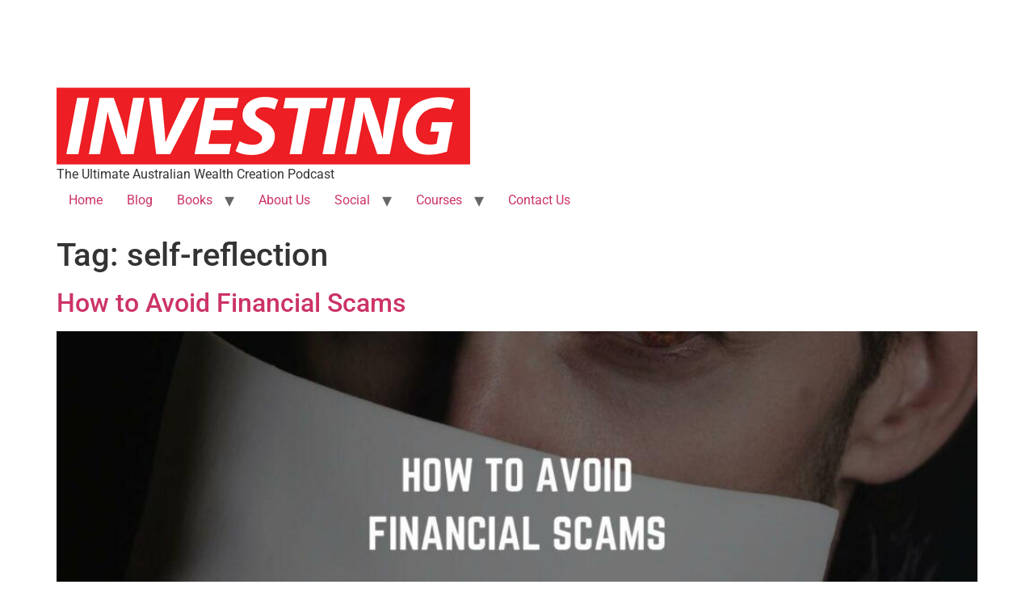

--- FILE ---
content_type: text/html; charset=UTF-8
request_url: https://moneyandinvesting.com.au/blog/tag/self-reflection/
body_size: 16717
content:
<!doctype html>
<html lang="en-US">
<head>
	<meta charset="UTF-8">
		<meta name="viewport" content="width=device-width, initial-scale=1">
	<link rel="profile" href="http://gmpg.org/xfn/11">
	<meta name='robots' content='noindex, follow' />

<!-- Google Tag Manager for WordPress by gtm4wp.com -->
<script data-cfasync="false" data-pagespeed-no-defer>
	var gtm4wp_datalayer_name = "dataLayer";
	var dataLayer = dataLayer || [];
</script>
<!-- End Google Tag Manager for WordPress by gtm4wp.com -->
	<!-- This site is optimized with the Yoast SEO Premium plugin v26.5 (Yoast SEO v26.5) - https://yoast.com/wordpress/plugins/seo/ -->
	<title>self-reflection Archives - Money and Investing with Andrew Baxter</title>
	<meta property="og:locale" content="en_US" />
	<meta property="og:type" content="article" />
	<meta property="og:title" content="self-reflection Archives" />
	<meta property="og:url" content="https://moneyandinvesting.com.au/blog/tag/self-reflection/" />
	<meta property="og:site_name" content="Money and Investing with Andrew Baxter" />
	<meta name="twitter:card" content="summary_large_image" />
	<script type="application/ld+json" class="yoast-schema-graph">{"@context":"https://schema.org","@graph":[{"@type":"CollectionPage","@id":"https://moneyandinvesting.com.au/blog/tag/self-reflection/","url":"https://moneyandinvesting.com.au/blog/tag/self-reflection/","name":"self-reflection Archives - Money and Investing with Andrew Baxter","isPartOf":{"@id":"https://moneyandinvesting.com.au/#website"},"primaryImageOfPage":{"@id":"https://moneyandinvesting.com.au/blog/tag/self-reflection/#primaryimage"},"image":{"@id":"https://moneyandinvesting.com.au/blog/tag/self-reflection/#primaryimage"},"thumbnailUrl":"https://moneyandinvesting.com.au/wp-content/uploads/2021/12/how-to-avoid-financial-scam.jpg","breadcrumb":{"@id":"https://moneyandinvesting.com.au/blog/tag/self-reflection/#breadcrumb"},"inLanguage":"en-US"},{"@type":"ImageObject","inLanguage":"en-US","@id":"https://moneyandinvesting.com.au/blog/tag/self-reflection/#primaryimage","url":"https://moneyandinvesting.com.au/wp-content/uploads/2021/12/how-to-avoid-financial-scam.jpg","contentUrl":"https://moneyandinvesting.com.au/wp-content/uploads/2021/12/how-to-avoid-financial-scam.jpg","width":1280,"height":720,"caption":"how-to-avoid-financial-scam"},{"@type":"BreadcrumbList","@id":"https://moneyandinvesting.com.au/blog/tag/self-reflection/#breadcrumb","itemListElement":[{"@type":"ListItem","position":1,"name":"Home","item":"https://moneyandinvesting.com.au/"},{"@type":"ListItem","position":2,"name":"self-reflection"}]},{"@type":"WebSite","@id":"https://moneyandinvesting.com.au/#website","url":"https://moneyandinvesting.com.au/","name":"Money and Investing with Andrew Baxter","description":"The Ultimate Australian Wealth Creation Podcast","publisher":{"@id":"https://moneyandinvesting.com.au/#organization"},"potentialAction":[{"@type":"SearchAction","target":{"@type":"EntryPoint","urlTemplate":"https://moneyandinvesting.com.au/?s={search_term_string}"},"query-input":{"@type":"PropertyValueSpecification","valueRequired":true,"valueName":"search_term_string"}}],"inLanguage":"en-US"},{"@type":"Organization","@id":"https://moneyandinvesting.com.au/#organization","name":"Money and Investing with Andrew Baxter","url":"https://moneyandinvesting.com.au/","logo":{"@type":"ImageObject","inLanguage":"en-US","@id":"https://moneyandinvesting.com.au/#/schema/logo/image/","url":"https://moneyandinvesting.com.au/wp-content/uploads/2021/12/Thumb-2.jpg","contentUrl":"https://moneyandinvesting.com.au/wp-content/uploads/2021/12/Thumb-2.jpg","width":1920,"height":960,"caption":"Money and Investing with Andrew Baxter"},"image":{"@id":"https://moneyandinvesting.com.au/#/schema/logo/image/"},"sameAs":["https://www.facebook.com/australianinvestmenteducation/","https://www.instagram.com/moneyandinvesting.com.au/","https://www.youtube.com/channel/UCfmaldKMEUc5qXeIQ7zEBeA?sub_confirmation=1"]}]}</script>
	<!-- / Yoast SEO Premium plugin. -->


<link rel='dns-prefetch' href='//www.googletagmanager.com' />
<link rel="alternate" type="application/rss+xml" title="Money and Investing with Andrew Baxter &raquo; Feed" href="https://moneyandinvesting.com.au/feed/" />
<link rel="alternate" type="application/rss+xml" title="Money and Investing with Andrew Baxter &raquo; self-reflection Tag Feed" href="https://moneyandinvesting.com.au/blog/tag/self-reflection/feed/" />
<style id='wp-img-auto-sizes-contain-inline-css'>
img:is([sizes=auto i],[sizes^="auto," i]){contain-intrinsic-size:3000px 1500px}
/*# sourceURL=wp-img-auto-sizes-contain-inline-css */
</style>

<link rel='stylesheet' id='embedpress-css-css' href='https://moneyandinvesting.com.au/wp-content/plugins/embedpress/assets/css/embedpress.css?ver=1765394962' media='all' />
<link rel='stylesheet' id='embedpress-blocks-style-css' href='https://moneyandinvesting.com.au/wp-content/plugins/embedpress/assets/css/blocks.build.css?ver=1765394962' media='all' />
<style id='wp-emoji-styles-inline-css'>

	img.wp-smiley, img.emoji {
		display: inline !important;
		border: none !important;
		box-shadow: none !important;
		height: 1em !important;
		width: 1em !important;
		margin: 0 0.07em !important;
		vertical-align: -0.1em !important;
		background: none !important;
		padding: 0 !important;
	}
/*# sourceURL=wp-emoji-styles-inline-css */
</style>
<link rel='stylesheet' id='inf-font-awesome-css' href='https://moneyandinvesting.com.au/wp-content/plugins/post-slider-and-carousel/assets/css/font-awesome.min.css?ver=3.5.3' media='all' />
<link rel='stylesheet' id='owl-carousel-css' href='https://moneyandinvesting.com.au/wp-content/plugins/post-slider-and-carousel/assets/css/owl.carousel.min.css?ver=3.5.3' media='all' />
<link rel='stylesheet' id='psacp-public-style-css' href='https://moneyandinvesting.com.au/wp-content/plugins/post-slider-and-carousel/assets/css/psacp-public.min.css?ver=3.5.3' media='all' />
<link rel='stylesheet' id='hello-elementor-css' href='https://moneyandinvesting.com.au/wp-content/themes/hello-elementor/assets/css/reset.css?ver=3.4.5' media='all' />
<link rel='stylesheet' id='hello-elementor-theme-style-css' href='https://moneyandinvesting.com.au/wp-content/themes/hello-elementor/assets/css/theme.css?ver=3.4.5' media='all' />
<link rel='stylesheet' id='hello-elementor-header-footer-css' href='https://moneyandinvesting.com.au/wp-content/themes/hello-elementor/assets/css/header-footer.css?ver=3.4.5' media='all' />
<link rel='stylesheet' id='elementor-frontend-css' href='https://moneyandinvesting.com.au/wp-content/plugins/elementor/assets/css/frontend.min.css?ver=3.33.4' media='all' />
<style id='elementor-frontend-inline-css'>
.elementor-kit-5{--e-global-color-primary:#6EC1E4;--e-global-color-secondary:#54595F;--e-global-color-text:#7A7A7A;--e-global-color-accent:#61CE70;--e-global-typography-primary-font-family:"Roboto";--e-global-typography-primary-font-weight:600;--e-global-typography-secondary-font-family:"Roboto Slab";--e-global-typography-secondary-font-weight:400;--e-global-typography-text-font-family:"Roboto";--e-global-typography-text-font-weight:400;--e-global-typography-accent-font-family:"Roboto";--e-global-typography-accent-font-weight:500;}.elementor-kit-5 e-page-transition{background-color:#FFBC7D;}.elementor-section.elementor-section-boxed > .elementor-container{max-width:1140px;}.e-con{--container-max-width:1140px;}.elementor-widget:not(:last-child){margin-block-end:20px;}.elementor-element{--widgets-spacing:20px 20px;--widgets-spacing-row:20px;--widgets-spacing-column:20px;}{}h1.entry-title{display:var(--page-title-display);}.site-header .site-branding{flex-direction:column;align-items:stretch;}.site-header{padding-inline-end:0px;padding-inline-start:0px;}.site-footer .site-branding{flex-direction:column;align-items:stretch;}@media(max-width:1024px){.elementor-section.elementor-section-boxed > .elementor-container{max-width:1024px;}.e-con{--container-max-width:1024px;}}@media(max-width:767px){.elementor-section.elementor-section-boxed > .elementor-container{max-width:767px;}.e-con{--container-max-width:767px;}}
.elementor-22 .elementor-element.elementor-element-7ed163e:not(.elementor-motion-effects-element-type-background), .elementor-22 .elementor-element.elementor-element-7ed163e > .elementor-motion-effects-container > .elementor-motion-effects-layer{background-color:#292929;}.elementor-22 .elementor-element.elementor-element-7ed163e{transition:background 0.3s, border 0.3s, border-radius 0.3s, box-shadow 0.3s;padding:50px 0px 50px 0px;}.elementor-22 .elementor-element.elementor-element-7ed163e > .elementor-background-overlay{transition:background 0.3s, border-radius 0.3s, opacity 0.3s;}.elementor-widget-heading .elementor-heading-title{font-family:var( --e-global-typography-primary-font-family ), Sans-serif;font-weight:var( --e-global-typography-primary-font-weight );color:var( --e-global-color-primary );}.elementor-22 .elementor-element.elementor-element-8c1d474{text-align:center;}.elementor-22 .elementor-element.elementor-element-8c1d474 .elementor-heading-title{font-family:"Oswald", Sans-serif;font-size:45px;font-weight:700;text-transform:uppercase;line-height:1.5em;color:#FFFFFF;}.elementor-widget-form .elementor-field-group > label, .elementor-widget-form .elementor-field-subgroup label{color:var( --e-global-color-text );}.elementor-widget-form .elementor-field-group > label{font-family:var( --e-global-typography-text-font-family ), Sans-serif;font-weight:var( --e-global-typography-text-font-weight );}.elementor-widget-form .elementor-field-type-html{color:var( --e-global-color-text );font-family:var( --e-global-typography-text-font-family ), Sans-serif;font-weight:var( --e-global-typography-text-font-weight );}.elementor-widget-form .elementor-field-group .elementor-field{color:var( --e-global-color-text );}.elementor-widget-form .elementor-field-group .elementor-field, .elementor-widget-form .elementor-field-subgroup label{font-family:var( --e-global-typography-text-font-family ), Sans-serif;font-weight:var( --e-global-typography-text-font-weight );}.elementor-widget-form .elementor-button{font-family:var( --e-global-typography-accent-font-family ), Sans-serif;font-weight:var( --e-global-typography-accent-font-weight );}.elementor-widget-form .e-form__buttons__wrapper__button-next{background-color:var( --e-global-color-accent );}.elementor-widget-form .elementor-button[type="submit"]{background-color:var( --e-global-color-accent );}.elementor-widget-form .e-form__buttons__wrapper__button-previous{background-color:var( --e-global-color-accent );}.elementor-widget-form .elementor-message{font-family:var( --e-global-typography-text-font-family ), Sans-serif;font-weight:var( --e-global-typography-text-font-weight );}.elementor-widget-form .e-form__indicators__indicator, .elementor-widget-form .e-form__indicators__indicator__label{font-family:var( --e-global-typography-accent-font-family ), Sans-serif;font-weight:var( --e-global-typography-accent-font-weight );}.elementor-widget-form{--e-form-steps-indicator-inactive-primary-color:var( --e-global-color-text );--e-form-steps-indicator-active-primary-color:var( --e-global-color-accent );--e-form-steps-indicator-completed-primary-color:var( --e-global-color-accent );--e-form-steps-indicator-progress-color:var( --e-global-color-accent );--e-form-steps-indicator-progress-background-color:var( --e-global-color-text );--e-form-steps-indicator-progress-meter-color:var( --e-global-color-text );}.elementor-widget-form .e-form__indicators__indicator__progress__meter{font-family:var( --e-global-typography-accent-font-family ), Sans-serif;font-weight:var( --e-global-typography-accent-font-weight );}.elementor-22 .elementor-element.elementor-element-1c72797 .elementor-field-group{padding-right:calc( 10px/2 );padding-left:calc( 10px/2 );margin-bottom:10px;}.elementor-22 .elementor-element.elementor-element-1c72797 .elementor-form-fields-wrapper{margin-left:calc( -10px/2 );margin-right:calc( -10px/2 );margin-bottom:-10px;}.elementor-22 .elementor-element.elementor-element-1c72797 .elementor-field-group.recaptcha_v3-bottomleft, .elementor-22 .elementor-element.elementor-element-1c72797 .elementor-field-group.recaptcha_v3-bottomright{margin-bottom:0;}body.rtl .elementor-22 .elementor-element.elementor-element-1c72797 .elementor-labels-inline .elementor-field-group > label{padding-left:0px;}body:not(.rtl) .elementor-22 .elementor-element.elementor-element-1c72797 .elementor-labels-inline .elementor-field-group > label{padding-right:0px;}body .elementor-22 .elementor-element.elementor-element-1c72797 .elementor-labels-above .elementor-field-group > label{padding-bottom:0px;}.elementor-22 .elementor-element.elementor-element-1c72797 .elementor-field-group > label, .elementor-22 .elementor-element.elementor-element-1c72797 .elementor-field-subgroup label{color:#000000;}.elementor-22 .elementor-element.elementor-element-1c72797 .elementor-field-type-html{padding-bottom:0px;}.elementor-22 .elementor-element.elementor-element-1c72797 .elementor-field-group .elementor-field{color:#000000;}.elementor-22 .elementor-element.elementor-element-1c72797 .elementor-field-group .elementor-field, .elementor-22 .elementor-element.elementor-element-1c72797 .elementor-field-subgroup label{font-family:"Poppins", Sans-serif;font-size:14px;font-weight:400;line-height:32px;}.elementor-22 .elementor-element.elementor-element-1c72797 .elementor-field-group .elementor-field:not(.elementor-select-wrapper){background-color:#ffffff;border-color:#FFFFFF;border-width:1px 1px 1px 1px;border-radius:0px 0px 0px 0px;}.elementor-22 .elementor-element.elementor-element-1c72797 .elementor-field-group .elementor-select-wrapper select{background-color:#ffffff;border-color:#FFFFFF;border-width:1px 1px 1px 1px;border-radius:0px 0px 0px 0px;}.elementor-22 .elementor-element.elementor-element-1c72797 .elementor-field-group .elementor-select-wrapper::before{color:#FFFFFF;}.elementor-22 .elementor-element.elementor-element-1c72797 .elementor-button{font-family:"Oswald", Sans-serif;font-size:16px;font-weight:500;text-transform:uppercase;line-height:27px;border-radius:0px 0px 0px 0px;padding:12px 12px 12px 12px;}.elementor-22 .elementor-element.elementor-element-1c72797 .e-form__buttons__wrapper__button-next{background-color:#EE2B31;color:#ffffff;}.elementor-22 .elementor-element.elementor-element-1c72797 .elementor-button[type="submit"]{background-color:#EE2B31;color:#ffffff;}.elementor-22 .elementor-element.elementor-element-1c72797 .elementor-button[type="submit"] svg *{fill:#ffffff;}.elementor-22 .elementor-element.elementor-element-1c72797 .e-form__buttons__wrapper__button-previous{color:#ffffff;}.elementor-22 .elementor-element.elementor-element-1c72797 .e-form__buttons__wrapper__button-next:hover{background-color:#FFFFFF;color:#EE2B31;}.elementor-22 .elementor-element.elementor-element-1c72797 .elementor-button[type="submit"]:hover{background-color:#FFFFFF;color:#EE2B31;}.elementor-22 .elementor-element.elementor-element-1c72797 .elementor-button[type="submit"]:hover svg *{fill:#EE2B31;}.elementor-22 .elementor-element.elementor-element-1c72797 .e-form__buttons__wrapper__button-previous:hover{color:#ffffff;}.elementor-22 .elementor-element.elementor-element-1c72797{--e-form-steps-indicators-spacing:20px;--e-form-steps-indicator-padding:30px;--e-form-steps-indicator-inactive-secondary-color:#ffffff;--e-form-steps-indicator-active-secondary-color:#ffffff;--e-form-steps-indicator-completed-secondary-color:#ffffff;--e-form-steps-divider-width:1px;--e-form-steps-divider-gap:10px;}.elementor-widget-image .widget-image-caption{color:var( --e-global-color-text );font-family:var( --e-global-typography-text-font-family ), Sans-serif;font-weight:var( --e-global-typography-text-font-weight );}.elementor-22 .elementor-element.elementor-element-a76a901{text-align:right;}.elementor-22 .elementor-element.elementor-element-1ba7003{text-align:left;}.elementor-22 .elementor-element.elementor-element-e3c8e7f:not(.elementor-motion-effects-element-type-background), .elementor-22 .elementor-element.elementor-element-e3c8e7f > .elementor-motion-effects-container > .elementor-motion-effects-layer{background-color:#000000;}.elementor-22 .elementor-element.elementor-element-e3c8e7f{transition:background 0.3s, border 0.3s, border-radius 0.3s, box-shadow 0.3s;padding:50px 0px 50px 0px;}.elementor-22 .elementor-element.elementor-element-e3c8e7f > .elementor-background-overlay{transition:background 0.3s, border-radius 0.3s, opacity 0.3s;}.elementor-widget-text-editor{font-family:var( --e-global-typography-text-font-family ), Sans-serif;font-weight:var( --e-global-typography-text-font-weight );color:var( --e-global-color-text );}.elementor-widget-text-editor.elementor-drop-cap-view-stacked .elementor-drop-cap{background-color:var( --e-global-color-primary );}.elementor-widget-text-editor.elementor-drop-cap-view-framed .elementor-drop-cap, .elementor-widget-text-editor.elementor-drop-cap-view-default .elementor-drop-cap{color:var( --e-global-color-primary );border-color:var( --e-global-color-primary );}.elementor-22 .elementor-element.elementor-element-1f5d242{font-family:"Poppins", Sans-serif;font-size:14px;font-weight:400;line-height:28px;color:#FFFFFF;}.elementor-22 .elementor-element.elementor-element-d1921ef:not(.elementor-motion-effects-element-type-background), .elementor-22 .elementor-element.elementor-element-d1921ef > .elementor-motion-effects-container > .elementor-motion-effects-layer{background-color:#000000;}.elementor-22 .elementor-element.elementor-element-d1921ef{transition:background 0.3s, border 0.3s, border-radius 0.3s, box-shadow 0.3s;padding:0px 0px 20px 0px;}.elementor-22 .elementor-element.elementor-element-d1921ef > .elementor-background-overlay{transition:background 0.3s, border-radius 0.3s, opacity 0.3s;}.elementor-22 .elementor-element.elementor-element-25dd29e{font-family:"Oswald", Sans-serif;font-size:14px;font-weight:400;line-height:28px;color:#FFFFFF;}.elementor-22 .elementor-element.elementor-element-d818863{text-align:right;font-family:"Oswald", Sans-serif;font-size:14px;font-weight:400;line-height:28px;color:#FFFFFF;}.elementor-theme-builder-content-area{height:400px;}.elementor-location-header:before, .elementor-location-footer:before{content:"";display:table;clear:both;}@media(max-width:767px){.elementor-22 .elementor-element.elementor-element-8c1d474 .elementor-heading-title{font-size:34px;line-height:50px;}.elementor-22 .elementor-element.elementor-element-a76a901{text-align:center;}.elementor-22 .elementor-element.elementor-element-1ba7003{text-align:center;}.elementor-22 .elementor-element.elementor-element-e3c8e7f{padding:30px 10px 30px 10px;}.elementor-22 .elementor-element.elementor-element-d1921ef{padding:0px 0px 0px 0px;}.elementor-22 .elementor-element.elementor-element-25dd29e{text-align:left;}.elementor-22 .elementor-element.elementor-element-d818863{text-align:left;}}/* Start custom CSS for section, class: .elementor-element-dc6745c */.boxnewsletter{display:none;}/* End custom CSS */
/* Start custom CSS for image, class: .elementor-element-a76a901 */.logolink a img {min-width:280px;}/* End custom CSS */
/*# sourceURL=elementor-frontend-inline-css */
</style>
<link rel='stylesheet' id='widget-heading-css' href='https://moneyandinvesting.com.au/wp-content/plugins/elementor/assets/css/widget-heading.min.css?ver=3.33.4' media='all' />
<link rel='stylesheet' id='widget-form-css' href='https://moneyandinvesting.com.au/wp-content/plugins/elementor-pro/assets/css/widget-form.min.css?ver=3.33.2' media='all' />
<link rel='stylesheet' id='widget-image-css' href='https://moneyandinvesting.com.au/wp-content/plugins/elementor/assets/css/widget-image.min.css?ver=3.33.4' media='all' />
<link rel='stylesheet' id='elementor-icons-css' href='https://moneyandinvesting.com.au/wp-content/plugins/elementor/assets/lib/eicons/css/elementor-icons.min.css?ver=5.44.0' media='all' />
<link rel='stylesheet' id='font-awesome-5-all-css' href='https://moneyandinvesting.com.au/wp-content/plugins/elementor/assets/lib/font-awesome/css/all.min.css?ver=3.33.4' media='all' />
<link rel='stylesheet' id='font-awesome-4-shim-css' href='https://moneyandinvesting.com.au/wp-content/plugins/elementor/assets/lib/font-awesome/css/v4-shims.min.css?ver=3.33.4' media='all' />
<link rel='stylesheet' id='ecs-styles-css' href='https://moneyandinvesting.com.au/wp-content/plugins/ele-custom-skin/assets/css/ecs-style.css?ver=3.1.9' media='all' />
<link rel='stylesheet' id='chld_thm_cfg_child-css' href='https://moneyandinvesting.com.au/wp-content/themes/hello-elementor-child/style.css?ver=6.9' media='all' />
<link rel='stylesheet' id='elementor-gf-local-roboto-css' href='https://moneyandinvesting.com.au/wp-content/uploads/elementor/google-fonts/css/roboto.css?ver=1742835737' media='all' />
<link rel='stylesheet' id='elementor-gf-local-robotoslab-css' href='https://moneyandinvesting.com.au/wp-content/uploads/elementor/google-fonts/css/robotoslab.css?ver=1742835756' media='all' />
<link rel='stylesheet' id='elementor-gf-local-oswald-css' href='https://moneyandinvesting.com.au/wp-content/uploads/elementor/google-fonts/css/oswald.css?ver=1742835768' media='all' />
<link rel='stylesheet' id='elementor-gf-local-poppins-css' href='https://moneyandinvesting.com.au/wp-content/uploads/elementor/google-fonts/css/poppins.css?ver=1742835792' media='all' />
<script src="https://moneyandinvesting.com.au/wp-includes/js/jquery/jquery.min.js?ver=3.7.1" id="jquery-core-js"></script>
<script src="https://moneyandinvesting.com.au/wp-includes/js/jquery/jquery-migrate.min.js?ver=3.4.1" id="jquery-migrate-js"></script>
<script src="https://moneyandinvesting.com.au/wp-content/plugins/elementor/assets/lib/font-awesome/js/v4-shims.min.js?ver=3.33.4" id="font-awesome-4-shim-js"></script>

<!-- Google tag (gtag.js) snippet added by Site Kit -->
<!-- Google Analytics snippet added by Site Kit -->
<script src="https://www.googletagmanager.com/gtag/js?id=G-RTWBQS0GQX" id="google_gtagjs-js" async></script>
<script id="google_gtagjs-js-after">
window.dataLayer = window.dataLayer || [];function gtag(){dataLayer.push(arguments);}
gtag("set","linker",{"domains":["moneyandinvesting.com.au"]});
gtag("js", new Date());
gtag("set", "developer_id.dZTNiMT", true);
gtag("config", "G-RTWBQS0GQX");
//# sourceURL=google_gtagjs-js-after
</script>
<script id="ecs_ajax_load-js-extra">
var ecs_ajax_params = {"ajaxurl":"https://moneyandinvesting.com.au/wp-admin/admin-ajax.php","posts":"{\"tag\":\"self-reflection\",\"error\":\"\",\"m\":\"\",\"p\":0,\"post_parent\":\"\",\"subpost\":\"\",\"subpost_id\":\"\",\"attachment\":\"\",\"attachment_id\":0,\"name\":\"\",\"pagename\":\"\",\"page_id\":0,\"second\":\"\",\"minute\":\"\",\"hour\":\"\",\"day\":0,\"monthnum\":0,\"year\":0,\"w\":0,\"category_name\":\"\",\"cat\":\"\",\"tag_id\":253,\"author\":\"\",\"author_name\":\"\",\"feed\":\"\",\"tb\":\"\",\"paged\":0,\"meta_key\":\"\",\"meta_value\":\"\",\"preview\":\"\",\"s\":\"\",\"sentence\":\"\",\"title\":\"\",\"fields\":\"all\",\"menu_order\":\"\",\"embed\":\"\",\"category__in\":[],\"category__not_in\":[],\"category__and\":[],\"post__in\":[],\"post__not_in\":[],\"post_name__in\":[],\"tag__in\":[],\"tag__not_in\":[],\"tag__and\":[],\"tag_slug__in\":[\"self-reflection\"],\"tag_slug__and\":[],\"post_parent__in\":[],\"post_parent__not_in\":[],\"author__in\":[],\"author__not_in\":[],\"search_columns\":[],\"ignore_sticky_posts\":false,\"suppress_filters\":false,\"cache_results\":true,\"update_post_term_cache\":true,\"update_menu_item_cache\":false,\"lazy_load_term_meta\":true,\"update_post_meta_cache\":true,\"post_type\":\"\",\"posts_per_page\":10,\"nopaging\":false,\"comments_per_page\":\"50\",\"no_found_rows\":false,\"order\":\"DESC\"}"};
//# sourceURL=ecs_ajax_load-js-extra
</script>
<script src="https://moneyandinvesting.com.au/wp-content/plugins/ele-custom-skin/assets/js/ecs_ajax_pagination.js?ver=3.1.9" id="ecs_ajax_load-js"></script>
<script src="https://moneyandinvesting.com.au/wp-content/plugins/ele-custom-skin/assets/js/ecs.js?ver=3.1.9" id="ecs-script-js"></script>
<link rel="https://api.w.org/" href="https://moneyandinvesting.com.au/wp-json/" /><link rel="alternate" title="JSON" type="application/json" href="https://moneyandinvesting.com.au/wp-json/wp/v2/tags/253" /><link rel="EditURI" type="application/rsd+xml" title="RSD" href="https://moneyandinvesting.com.au/xmlrpc.php?rsd" />
<meta name="generator" content="Site Kit by Google 1.167.0" />
<!-- Google Tag Manager for WordPress by gtm4wp.com -->
<!-- GTM Container placement set to footer -->
<script data-cfasync="false" data-pagespeed-no-defer>
	var dataLayer_content = {"pagePostType":"post","pagePostType2":"tag-post"};
	dataLayer.push( dataLayer_content );
</script>
<script data-cfasync="false" data-pagespeed-no-defer>
(function(w,d,s,l,i){w[l]=w[l]||[];w[l].push({'gtm.start':
new Date().getTime(),event:'gtm.js'});var f=d.getElementsByTagName(s)[0],
j=d.createElement(s),dl=l!='dataLayer'?'&l='+l:'';j.async=true;j.src=
'//st.australianinvestmenteducation.com.au/gtm.js?id='+i+dl;f.parentNode.insertBefore(j,f);
})(window,document,'script','dataLayer','GTM-WFF5DZ4');
</script>
<!-- End Google Tag Manager for WordPress by gtm4wp.com --><meta name="generator" content="Elementor 3.33.4; features: additional_custom_breakpoints; settings: css_print_method-internal, google_font-enabled, font_display-auto">

<!-- Meta Pixel Code -->
<script type='text/javascript'>
!function(f,b,e,v,n,t,s){if(f.fbq)return;n=f.fbq=function(){n.callMethod?
n.callMethod.apply(n,arguments):n.queue.push(arguments)};if(!f._fbq)f._fbq=n;
n.push=n;n.loaded=!0;n.version='2.0';n.queue=[];t=b.createElement(e);t.async=!0;
t.src=v;s=b.getElementsByTagName(e)[0];s.parentNode.insertBefore(t,s)}(window,
document,'script','https://connect.facebook.net/en_US/fbevents.js');
</script>
<!-- End Meta Pixel Code -->
<script type='text/javascript'>var url = window.location.origin + '?ob=open-bridge';
            fbq('set', 'openbridge', '970297126424289', url);
fbq('init', '970297126424289', {}, {
    "agent": "wordpress-6.9-4.1.5"
})</script><script type='text/javascript'>
    fbq('track', 'PageView', []);
  </script>			<style>
				.e-con.e-parent:nth-of-type(n+4):not(.e-lazyloaded):not(.e-no-lazyload),
				.e-con.e-parent:nth-of-type(n+4):not(.e-lazyloaded):not(.e-no-lazyload) * {
					background-image: none !important;
				}
				@media screen and (max-height: 1024px) {
					.e-con.e-parent:nth-of-type(n+3):not(.e-lazyloaded):not(.e-no-lazyload),
					.e-con.e-parent:nth-of-type(n+3):not(.e-lazyloaded):not(.e-no-lazyload) * {
						background-image: none !important;
					}
				}
				@media screen and (max-height: 640px) {
					.e-con.e-parent:nth-of-type(n+2):not(.e-lazyloaded):not(.e-no-lazyload),
					.e-con.e-parent:nth-of-type(n+2):not(.e-lazyloaded):not(.e-no-lazyload) * {
						background-image: none !important;
					}
				}
			</style>
			<link rel="icon" href="https://moneyandinvesting.com.au/wp-content/uploads/2021/12/cropped-android-chrome-512x512-1-32x32.png" sizes="32x32" />
<link rel="icon" href="https://moneyandinvesting.com.au/wp-content/uploads/2021/12/cropped-android-chrome-512x512-1-192x192.png" sizes="192x192" />
<link rel="apple-touch-icon" href="https://moneyandinvesting.com.au/wp-content/uploads/2021/12/cropped-android-chrome-512x512-1-180x180.png" />
<meta name="msapplication-TileImage" content="https://moneyandinvesting.com.au/wp-content/uploads/2021/12/cropped-android-chrome-512x512-1-270x270.png" />
		<style id="wp-custom-css">
			span.red-one {
   	background: white;
    color: #EE2B31;
    padding: 0px 10px;
}
div#footer-form input#form-field-email {
    text-align: center;
    margin-bottom: 10px;
}
span.white-one {
    background: #EE2B31;
    padding: 0px 10px;
		color:white;
}
li.elementor-icon-list-item {
    align-items: initial !important;
}
li.elementor-icon-list-item i {
    position:relative;
		top:6px;
}
ul#menu-1-dc168ff li:hover a::after  , ul#menu-1-dc168ff li.menu-item-382:hover a.has-submenu::after , ul#menu-1-6e7d6bc li.menu-item-382:hover a.has-submenu::after{
    content: '';
    display: block !important;
    width: 35%;
    height: 4px;
    background: #EE2B31;
		margin-top:45px;
		border-radius:10px;
}
div#faq .elementor-accordion-item {
    margin-bottom: 20px;
}
.psac-post-carousel-content {
    text-align: left !important;
    position: absolute;
    bottom: 6em !important;
}
a.psac-post-cat {
    background: #EE2B31;
    border: none;
    padding: 5px;
    font-family: 'Oswald';
    font-weight: 500;
    font-size: 14px !important;
}
.psac-post-carousel.psac-design-1 .psac-post-title {
    font-size: 48px;
    line-height: 30px;
    width: 65%;
		font-family:Oswald;
		line-height:55px;
}
span.psac-post-meta-innr.psac-user-img {
    font-family: 'Poppins';
    font-style: normal;
    font-size: 15px;
    font-weight: 500;
		text-transform:capitalize;
}
.owl-dots {
    width: fit-content !important;
    position: absolute;
    bottom: 2em;
    left: 2em;
}
button.owl-dot.active{
		background:#ffffff !important;
}
div#post-excerpt-custom {
    max-height: 70px;
    overflow: hidden;
}
span.page-numbers.current {
    background: #EE2B31;
    color: white;
    padding: 5px 10px;
}
a.page-numbers {
    background: white;
    padding: 5px 10px;
    color: black;
}
h2.sp-pcp-title {
    font-family: 'Oswald';
    color: black !important;
		font-weight:600 !important;
}
.sp-pcp-post-meta {
    padding: 10px;
}
h2.sp-pcp-title {
    padding: 10px;
    padding-top: 0px;
}
i.fa.fa-calendar {
    display: none;
}
time.entry-date.published.updated {
    color: black;
    font-family: 'Poppins';
    font-weight: 500;
    font-size: 12px;
}
a.pcp-readmore-link {
    color: #EE2B31 !important;
    background: transparent !important;
    font-family: 'Oswald';
    text-transform: capitalize !important;
    font-size: 14px !important;
    padding: 0px !important;
    border: none !important;
    font-weight: 600;
}
.sp-pcp-readmore {
    padding: 0px 10px;
}
.sp-pcp-post{
		min-height:360px;
}
img.mr-3.media-img {
    min-height: 320px;
    max-width: 517px;
}
.sp-pcp-post-meta {
    margin-bottom: 0px !important;
    padding-bottom: 5px;
}
.sp-pcp-post .sp-pcp-post-thumb-area img {
    height: 208px;
    object-fit: cover;
}
h2.sp-pcp-title {
    padding-bottom: 0px;
    margin-bottom: 0px !important;
}
.sp-pcp-post-thumb-area{
		height:208px !important;
}
ul#menu-1-dc168ff li.menu-item-382 ul#sm-16376839282636445-2 li:hover a::after , ul#menu-1-6e7d6bc li.menu-item-558 ul#sm-16376850793268633-2 li:hover a::after {
    content: '';
    display: none !important;
}
ul#menu-1-dc168ff li.menu-item-382:hover a::after , ul#menu-1-dc168ff li.menu-item-558 ul#sm-16376842537544775-2 li:hover a::after , ul#menu-1-6e7d6bc li.menu-item-558 ul#sm-16376850793268633-2 li:hover a::after {
    content: '';
    display: none !important;
}
ul#sm-16376842537544775-2 li:hover a::after , ul#sm-16376850793268633-2 li:hover a::after  {
    content: '';
    display: none !important;
}
@media only screen and (max-width:768px){
	.post-sec {
    padding: 30px 0px 71px!important;
}
	.blog-post-sec ul {
    width: auto!important;
}
	body.page-id-2604 figure.elementor-image-box-img {
    	width: fit-content !important;
    	float: left;
	}
	body.page-id-2604 .elementor-image-box-content {
    	width: fit-content !important;
    	float: left;
    	margin-left: 20px;
    	margin-top: -15px;
	}
	a.psac-post-cat , span.psac-post-meta-innr.psac-user-img{
			font-size:12px !important;
	}
	.psac-post-carousel.psac-design-1 .psac-post-title {
  	  font-size: 24px;
  	  line-height: 30px !important;
  	  width: 90%;
  	  font-family: Oswald;
	}
	.psac-post-image-bg {
    	height: 350px !important;
	}
	.blog-post-sec .blog-post-inner{
			text-align:left !important;
	}
	.blog-post-inner h1 img {
  	  display: none;
	}
	.blog-post-sec ul{
			justify-content:inherit !important;
	}
	.col.post-right-side {
  	  display: none;
	}
	.post-sec {
  	  padding-bottom: 0px !important;
	}
}




@media screen and (min-width:768px) and (max-width:1024px){
	.elementor-grid-tablet-2 .elementor-grid {
    grid-template-columns: repeat(1,1fr)!important;
}
	.media {
    display: flex!important;
	}
	.elementor-2718 .elementor-element.elementor-element-2db17e1 img {
    width: 100%;
    height: 350px!important;
    max-height: 400px;
}
}
.sp-pcp-post-thumb-area{
	height:180px;
	min-height:180px;
}
.sp-pcp-post-content{
	position:absolute;
	bottom:0;
}

.single b{
	font-size:32px;
}
.post-left-side h5.mt-0 {
    text-transform: uppercase;
}
.post-left-side p {
    font-size: 16px;
    line-height: 24px;
}
.pcp-button-prev.top_right{
	right:65px!important;
}
.fa-angle-left,.fa-angle-right{
	padding:10px;
}
.fa-angle-right {
    background-image: url(/wp-content/uploads/2021/11/Arrow-2.png);
    width: 20px;
    height: 40px;
    background-repeat: no-repeat;
    background-size: contain;
}
.fa-angle-right:before {
	content:"";		
}
/* .swiper-button-next{
	width:auto!important;
} */
.fa-angle-left:before {
    content: "";
/* 	font-size:40px; */
}
.post-left-side p {
    display: -webkit-box;
    -webkit-line-clamp: 2;
    -webkit-box-orient: vertical;
    overflow: hidden;
}
.blog-post-sec ul {
	align-items: center;
}
h2.sp-pcp-title {
			overflow: hidden;
	    display: -webkit-box;
			-webkit-box-orient: vertical;
			-webkit-line-clamp: 2;
			line-clamp: 2;
			height: 2.4em;
		}

        h2.sp-pcp-title a {
        display: block;
            white-space: normal;
        }
       		</style>
		</head>
<body class="archive tag tag-self-reflection tag-253 wp-custom-logo wp-embed-responsive wp-theme-hello-elementor wp-child-theme-hello-elementor-child hello-elementor-default elementor-default elementor-kit-5">


<!-- Meta Pixel Code -->
<noscript>
<img height="1" width="1" style="display:none" alt="fbpx"
src="https://www.facebook.com/tr?id=970297126424289&ev=PageView&noscript=1" />
</noscript>
<!-- End Meta Pixel Code -->
<header id="site-header" class="site-header dynamic-header menu-dropdown-tablet">
	<div class="header-inner">
		<div class="site-branding show-logo">
							<div class="site-logo show">
					<a href="https://moneyandinvesting.com.au/" class="custom-logo-link" rel="home"><img fetchpriority="high" width="512" height="188" src="https://moneyandinvesting.com.au/wp-content/uploads/2021/12/Bitmap.png" class="custom-logo" alt="Graphic text reading &#039;MONEY AND INVESTING&#039; in bold white letters, set against a vibrant red background for emphasis." decoding="async" srcset="https://moneyandinvesting.com.au/wp-content/uploads/2021/12/Bitmap.png 512w, https://moneyandinvesting.com.au/wp-content/uploads/2021/12/Bitmap-300x110.png 300w" sizes="(max-width: 512px) 100vw, 512px" /></a>				</div>
							<p class="site-description show">
					The Ultimate Australian Wealth Creation Podcast				</p>
					</div>

					<nav class="site-navigation show" aria-label="Main menu">
				<ul id="menu-main-menu" class="menu"><li id="menu-item-13" class="menu-item menu-item-type-post_type menu-item-object-page menu-item-home menu-item-13"><a href="https://moneyandinvesting.com.au/">Home</a></li>
<li id="menu-item-2652" class="menu-item menu-item-type-post_type menu-item-object-page menu-item-2652"><a href="https://moneyandinvesting.com.au/blog/">Blog</a></li>
<li id="menu-item-382" class="menu-item menu-item-type-post_type menu-item-object-page menu-item-has-children menu-item-382"><a href="https://moneyandinvesting.com.au/journal/">Books</a>
<ul class="sub-menu">
	<li id="menu-item-5020" class="menu-item menu-item-type-custom menu-item-object-custom menu-item-5020"><a href="https://www.wealthplaybook.com.au/book">The Wealth Playbook</a></li>
	<li id="menu-item-3625" class="menu-item menu-item-type-post_type menu-item-object-page menu-item-3625"><a href="https://moneyandinvesting.com.au/journal/">Journal</a></li>
	<li id="menu-item-5022" class="menu-item menu-item-type-post_type menu-item-object-page menu-item-5022"><a href="https://moneyandinvesting.com.au/tutorials/">Journal Tutorials</a></li>
</ul>
</li>
<li id="menu-item-612" class="menu-item menu-item-type-post_type menu-item-object-page menu-item-612"><a href="https://moneyandinvesting.com.au/about-us/">About Us</a></li>
<li id="menu-item-3896" class="menu-item menu-item-type-custom menu-item-object-custom menu-item-has-children menu-item-3896"><a href="#">Social</a>
<ul class="sub-menu">
	<li id="menu-item-3893" class="menu-item menu-item-type-custom menu-item-object-custom menu-item-3893"><a href="https://www.instagram.com/moneyandinvesting.com.au/">Instagram</a></li>
	<li id="menu-item-3894" class="menu-item menu-item-type-custom menu-item-object-custom menu-item-3894"><a href="https://www.facebook.com/australianinvestmenteducation/">Facebook</a></li>
	<li id="menu-item-3895" class="menu-item menu-item-type-custom menu-item-object-custom menu-item-3895"><a href="https://www.youtube.com/channel/UCfmaldKMEUc5qXeIQ7zEBeA?sub_confirmation=1">YouTube</a></li>
</ul>
</li>
<li id="menu-item-3995" class="menu-item menu-item-type-custom menu-item-object-custom menu-item-has-children menu-item-3995"><a href="#">Courses</a>
<ul class="sub-menu">
	<li id="menu-item-5252" class="menu-item menu-item-type-custom menu-item-object-custom menu-item-5252"><a href="https://australianinvestmenteducation.com.au/">Australian Investment Education</a></li>
	<li id="menu-item-5251" class="menu-item menu-item-type-custom menu-item-object-custom menu-item-5251"><a href="https://australianinvestmenteducation.com.au/trading-courses/">Trading Courses</a></li>
	<li id="menu-item-5021" class="menu-item menu-item-type-custom menu-item-object-custom menu-item-5021"><a href="/#free-training">Free Online Workshop</a></li>
	<li id="menu-item-558" class="menu-item menu-item-type-post_type menu-item-object-page menu-item-558"><a href="https://moneyandinvesting.com.au/tutorials/">Journal Tutorials</a></li>
</ul>
</li>
<li id="menu-item-2622" class="menu-item menu-item-type-post_type menu-item-object-page menu-item-2622"><a href="https://moneyandinvesting.com.au/contact/">Contact Us</a></li>
</ul>			</nav>
							<div class="site-navigation-toggle-holder show">
				<button type="button" class="site-navigation-toggle" aria-label="Menu">
					<span class="site-navigation-toggle-icon" aria-hidden="true"></span>
				</button>
			</div>
			<nav class="site-navigation-dropdown show" aria-label="Mobile menu" aria-hidden="true" inert>
				<ul id="menu-main-menu-1" class="menu"><li class="menu-item menu-item-type-post_type menu-item-object-page menu-item-home menu-item-13"><a href="https://moneyandinvesting.com.au/">Home</a></li>
<li class="menu-item menu-item-type-post_type menu-item-object-page menu-item-2652"><a href="https://moneyandinvesting.com.au/blog/">Blog</a></li>
<li class="menu-item menu-item-type-post_type menu-item-object-page menu-item-has-children menu-item-382"><a href="https://moneyandinvesting.com.au/journal/">Books</a>
<ul class="sub-menu">
	<li class="menu-item menu-item-type-custom menu-item-object-custom menu-item-5020"><a href="https://www.wealthplaybook.com.au/book">The Wealth Playbook</a></li>
	<li class="menu-item menu-item-type-post_type menu-item-object-page menu-item-3625"><a href="https://moneyandinvesting.com.au/journal/">Journal</a></li>
	<li class="menu-item menu-item-type-post_type menu-item-object-page menu-item-5022"><a href="https://moneyandinvesting.com.au/tutorials/">Journal Tutorials</a></li>
</ul>
</li>
<li class="menu-item menu-item-type-post_type menu-item-object-page menu-item-612"><a href="https://moneyandinvesting.com.au/about-us/">About Us</a></li>
<li class="menu-item menu-item-type-custom menu-item-object-custom menu-item-has-children menu-item-3896"><a href="#">Social</a>
<ul class="sub-menu">
	<li class="menu-item menu-item-type-custom menu-item-object-custom menu-item-3893"><a href="https://www.instagram.com/moneyandinvesting.com.au/">Instagram</a></li>
	<li class="menu-item menu-item-type-custom menu-item-object-custom menu-item-3894"><a href="https://www.facebook.com/australianinvestmenteducation/">Facebook</a></li>
	<li class="menu-item menu-item-type-custom menu-item-object-custom menu-item-3895"><a href="https://www.youtube.com/channel/UCfmaldKMEUc5qXeIQ7zEBeA?sub_confirmation=1">YouTube</a></li>
</ul>
</li>
<li class="menu-item menu-item-type-custom menu-item-object-custom menu-item-has-children menu-item-3995"><a href="#">Courses</a>
<ul class="sub-menu">
	<li class="menu-item menu-item-type-custom menu-item-object-custom menu-item-5252"><a href="https://australianinvestmenteducation.com.au/">Australian Investment Education</a></li>
	<li class="menu-item menu-item-type-custom menu-item-object-custom menu-item-5251"><a href="https://australianinvestmenteducation.com.au/trading-courses/">Trading Courses</a></li>
	<li class="menu-item menu-item-type-custom menu-item-object-custom menu-item-5021"><a href="/#free-training">Free Online Workshop</a></li>
	<li class="menu-item menu-item-type-post_type menu-item-object-page menu-item-558"><a href="https://moneyandinvesting.com.au/tutorials/">Journal Tutorials</a></li>
</ul>
</li>
<li class="menu-item menu-item-type-post_type menu-item-object-page menu-item-2622"><a href="https://moneyandinvesting.com.au/contact/">Contact Us</a></li>
</ul>			</nav>
			</div>
</header>
<main id="content" class="site-main">

			<div class="page-header">
			<h1 class="entry-title">Tag: <span>self-reflection</span></h1>		</div>
	
	<div class="page-content">
					<article class="post">
				<h2 class="entry-title"><a href="https://moneyandinvesting.com.au/blog/how-to-avoid-financial-scams/">How to Avoid Financial Scams</a></h2><a href="https://moneyandinvesting.com.au/blog/how-to-avoid-financial-scams/"><img width="800" height="450" src="https://moneyandinvesting.com.au/wp-content/uploads/2021/12/how-to-avoid-financial-scam-1024x576.jpg" class="attachment-large size-large wp-post-image" alt="how-to-avoid-financial-scam" decoding="async" srcset="https://moneyandinvesting.com.au/wp-content/uploads/2021/12/how-to-avoid-financial-scam-1024x576.jpg 1024w, https://moneyandinvesting.com.au/wp-content/uploads/2021/12/how-to-avoid-financial-scam-300x169.jpg 300w, https://moneyandinvesting.com.au/wp-content/uploads/2021/12/how-to-avoid-financial-scam-768x432.jpg 768w, https://moneyandinvesting.com.au/wp-content/uploads/2021/12/how-to-avoid-financial-scam.jpg 1280w" sizes="(max-width: 800px) 100vw, 800px" /></a><p>Have you ever received an unsolicited email in your inbox regarding your multi-million-dollar inheritance from a long-lost family member? Or [&hellip;]</p>
			</article>
					<article class="post">
				<h2 class="entry-title"><a href="https://moneyandinvesting.com.au/blog/how-important-is-diversification/">How Important is Diversification?</a></h2><a href="https://moneyandinvesting.com.au/blog/how-important-is-diversification/"><img width="800" height="450" src="https://moneyandinvesting.com.au/wp-content/uploads/2021/05/7-1024x576.webp" class="attachment-large size-large wp-post-image" alt="How Important is Diversification?" decoding="async" srcset="https://moneyandinvesting.com.au/wp-content/uploads/2021/05/7-1024x576.webp 1024w, https://moneyandinvesting.com.au/wp-content/uploads/2021/05/7-300x169.webp 300w, https://moneyandinvesting.com.au/wp-content/uploads/2021/05/7-768x432.webp 768w, https://moneyandinvesting.com.au/wp-content/uploads/2021/05/7.webp 1280w" sizes="(max-width: 800px) 100vw, 800px" /></a><p>How Important is Diversification? The age-old advice of not putting all of your eggs in one basket was once the [&hellip;]</p>
			</article>
					<article class="post">
				<h2 class="entry-title"><a href="https://moneyandinvesting.com.au/blog/us-earnings-extravaganza/">US Earnings Extravaganza</a></h2><a href="https://moneyandinvesting.com.au/blog/us-earnings-extravaganza/"><img width="800" height="450" src="https://moneyandinvesting.com.au/wp-content/uploads/2021/05/10-1024x576.webp" class="attachment-large size-large wp-post-image" alt="US Earnings Extravaganza" decoding="async" srcset="https://moneyandinvesting.com.au/wp-content/uploads/2021/05/10-1024x576.webp 1024w, https://moneyandinvesting.com.au/wp-content/uploads/2021/05/10-300x169.webp 300w, https://moneyandinvesting.com.au/wp-content/uploads/2021/05/10-768x432.webp 768w, https://moneyandinvesting.com.au/wp-content/uploads/2021/05/10.webp 1280w" sizes="(max-width: 800px) 100vw, 800px" /></a><p>US Earnings Extravaganza- Australian Investment Education. With now three quarters of the S&amp;P500 having reported their quarterly earnings. Many are [&hellip;]</p>
			</article>
					<article class="post">
				<h2 class="entry-title"><a href="https://moneyandinvesting.com.au/blog/investing-in-nfts-and-new-investment-assets/">Investing in NFT’s and New Investment Assets</a></h2><a href="https://moneyandinvesting.com.au/blog/investing-in-nfts-and-new-investment-assets/"><img width="800" height="450" src="https://moneyandinvesting.com.au/wp-content/uploads/2021/04/13-1024x576.webp" class="attachment-large size-large wp-post-image" alt="Investing in NFT’s and New Investment Assets" decoding="async" srcset="https://moneyandinvesting.com.au/wp-content/uploads/2021/04/13-1024x576.webp 1024w, https://moneyandinvesting.com.au/wp-content/uploads/2021/04/13-300x169.webp 300w, https://moneyandinvesting.com.au/wp-content/uploads/2021/04/13-768x432.webp 768w, https://moneyandinvesting.com.au/wp-content/uploads/2021/04/13.webp 1280w" sizes="(max-width: 800px) 100vw, 800px" /></a><p>Investing in NFT’s and New Investment Assets- AIE. In the current world of low interest rates and overinflated prices in [&hellip;]</p>
			</article>
					<article class="post">
				<h2 class="entry-title"><a href="https://moneyandinvesting.com.au/blog/the-importance-of-self-examination/">The Importance of Self-Examination</a></h2><a href="https://moneyandinvesting.com.au/blog/the-importance-of-self-examination/"><img width="800" height="450" src="https://moneyandinvesting.com.au/wp-content/uploads/2021/03/16-1024x576.webp" class="attachment-large size-large wp-post-image" alt="The Importance of Self-Examination" decoding="async" srcset="https://moneyandinvesting.com.au/wp-content/uploads/2021/03/16-1024x576.webp 1024w, https://moneyandinvesting.com.au/wp-content/uploads/2021/03/16-300x169.webp 300w, https://moneyandinvesting.com.au/wp-content/uploads/2021/03/16-768x432.webp 768w, https://moneyandinvesting.com.au/wp-content/uploads/2021/03/16.webp 1280w" sizes="(max-width: 800px) 100vw, 800px" /></a><p>Self-Examination is an ambiguous topic by nature, albeit an important one for anyone who is seriously looking to hit their [&hellip;]</p>
			</article>
					<article class="post">
				<h2 class="entry-title"><a href="https://moneyandinvesting.com.au/blog/property-market-update-for-2021/">Property Market Update for 2021</a></h2><a href="https://moneyandinvesting.com.au/blog/property-market-update-for-2021/"><img width="800" height="450" src="https://moneyandinvesting.com.au/wp-content/uploads/2021/01/80-1024x576.webp" class="attachment-large size-large wp-post-image" alt="Dark cityscape background with text overlay reading “Property Market Update for 2021” by Money and Investing." decoding="async" srcset="https://moneyandinvesting.com.au/wp-content/uploads/2021/01/80-1024x576.webp 1024w, https://moneyandinvesting.com.au/wp-content/uploads/2021/01/80-300x169.webp 300w, https://moneyandinvesting.com.au/wp-content/uploads/2021/01/80-768x432.webp 768w, https://moneyandinvesting.com.au/wp-content/uploads/2021/01/80.webp 1280w" sizes="(max-width: 800px) 100vw, 800px" /></a><p>Property Market Update for 2021: Despite the economic challenges of the COVID-19 health crisis, our property market here in Australia [&hellip;]</p>
			</article>
					<article class="post">
				<h2 class="entry-title"><a href="https://moneyandinvesting.com.au/blog/year-2020-in-review/">2020 in Review Through the Eyes of the Money and Investing Show</a></h2><a href="https://moneyandinvesting.com.au/blog/year-2020-in-review/"><img width="800" height="450" src="https://moneyandinvesting.com.au/wp-content/uploads/2020/12/27-1024x576.webp" class="attachment-large size-large wp-post-image" alt="2020 in Review Through the Eyes of the Money and Investing Show" decoding="async" srcset="https://moneyandinvesting.com.au/wp-content/uploads/2020/12/27-1024x576.webp 1024w, https://moneyandinvesting.com.au/wp-content/uploads/2020/12/27-300x169.webp 300w, https://moneyandinvesting.com.au/wp-content/uploads/2020/12/27-768x432.webp 768w, https://moneyandinvesting.com.au/wp-content/uploads/2020/12/27.webp 1280w" sizes="(max-width: 800px) 100vw, 800px" /></a><p>Here we are at episode 52 of the Money and Investing Show capping off the year that’s been. Amidst Covid-19, [&hellip;]</p>
			</article>
					<article class="post">
				<h2 class="entry-title"><a href="https://moneyandinvesting.com.au/blog/why-you-should-start-having-date-night-with-your-money/">Why You Should Start Having Date Night with Your Money</a></h2><a href="https://moneyandinvesting.com.au/blog/why-you-should-start-having-date-night-with-your-money/"><img width="800" height="450" src="https://moneyandinvesting.com.au/wp-content/uploads/2020/12/29-1024x576.webp" class="attachment-large size-large wp-post-image" alt="Why You Should Start Having Date Night with Your Money" decoding="async" srcset="https://moneyandinvesting.com.au/wp-content/uploads/2020/12/29-1024x576.webp 1024w, https://moneyandinvesting.com.au/wp-content/uploads/2020/12/29-300x169.webp 300w, https://moneyandinvesting.com.au/wp-content/uploads/2020/12/29-768x432.webp 768w, https://moneyandinvesting.com.au/wp-content/uploads/2020/12/29.webp 1280w" sizes="(max-width: 800px) 100vw, 800px" /></a><p>Most people review their finances once or twice a year. Only to realize they&#8217;re completely off track, aren’t sure where [&hellip;]</p>
			</article>
			</div>

	
</main>
		<footer data-elementor-type="footer" data-elementor-id="22" class="elementor elementor-22 elementor-location-footer" data-elementor-post-type="elementor_library">
					<section class="elementor-section elementor-top-section elementor-element elementor-element-7ed163e elementor-section-stretched elementor-section-boxed elementor-section-height-default elementor-section-height-default" data-id="7ed163e" data-element_type="section" data-settings="{&quot;stretch_section&quot;:&quot;section-stretched&quot;,&quot;background_background&quot;:&quot;classic&quot;}">
						<div class="elementor-container elementor-column-gap-default">
					<div class="elementor-column elementor-col-100 elementor-top-column elementor-element elementor-element-2a54d1e" data-id="2a54d1e" data-element_type="column">
			<div class="elementor-widget-wrap elementor-element-populated">
						<div class="elementor-element elementor-element-8c1d474 elementor-widget elementor-widget-heading" data-id="8c1d474" data-element_type="widget" data-widget_type="heading.default">
				<div class="elementor-widget-container">
					<h2 class="elementor-heading-title elementor-size-default">Subscribe to our <span class="red-one">PODCAST</span></h2>				</div>
				</div>
				<div class="elementor-section elementor-inner-section elementor-element elementor-element-dc6745c boxnewsletter elementor-section-boxed elementor-section-height-default elementor-section-height-default" data-id="dc6745c" data-element_type="section">
						<div class="elementor-container elementor-column-gap-default">
					<div class="elementor-column elementor-col-33 elementor-inner-column elementor-element elementor-element-4fb1a6f" data-id="4fb1a6f" data-element_type="column">
			<div class="elementor-widget-wrap">
							</div>
		</div>
				<div class="elementor-column elementor-col-33 elementor-inner-column elementor-element elementor-element-2d7ae57" data-id="2d7ae57" data-element_type="column">
			<div class="elementor-widget-wrap elementor-element-populated">
						<div class="elementor-element elementor-element-be43604 elementor-widget elementor-widget-html" data-id="be43604" data-element_type="widget" data-widget_type="html.default">
				<div class="elementor-widget-container">
					<form accept-charset="UTF-8" action="https://bg291.infusionsoft.com/app/form/process/51c100c170c5d4018d8bee4c7b2ebac0?leadsource=366" class="infusion-form" id="inf_form_51c100c170c5d4018d8bee4c7b2ebac0" method="POST">
<input name="inf_form_xid" type="hidden" value="51c100c170c5d4018d8bee4c7b2ebac0" />
<input name="inf_form_name" type="hidden" value="Podcast Signup" />
<input name="infusionsoft_version" type="hidden" value="1.70.0.407641" />
<div class="infusion-field">
<input id="inf_field_Email" name="inf_field_Email" placeholder="Enter Email Address" type="text" style="text-align:center;padding:15px"/>
</div>
<input name="inf_field_LeadSourceId" type="hidden" value="null" />
<div>
</div>
<div class="infusion-submit" style="margin-top:15px">
<button type="submit" style="width:100%; background-color:#EE2B31;color:white;font-weight:bold;padding:15px">SUBSCRIBE TO THE PODCAST</button>
</div>
</form>
<script type="text/javascript" src="https://bg291.infusionsoft.app/app/webTracking/getTrackingCode"></script>
<script type="text/javascript" src="https://bg291.infusionsoft.com/app/timezone/timezoneInputJs?xid=51c100c170c5d4018d8bee4c7b2ebac0"></script>
<script type="text/javascript" src="https://bg291.infusionsoft.com/js/jquery/jquery-3.3.1.js"></script>
<script type="text/javascript" src="https://bg291.infusionsoft.app/app/webform/overwriteRefererJs"></script>				</div>
				</div>
				<div class="elementor-element elementor-element-1c72797 elementor-hidden-desktop elementor-hidden-tablet elementor-hidden-mobile elementor-button-align-stretch elementor-widget elementor-widget-form" data-id="1c72797" data-element_type="widget" id="footer-form" data-settings="{&quot;step_next_label&quot;:&quot;Next&quot;,&quot;step_previous_label&quot;:&quot;Previous&quot;,&quot;button_width&quot;:&quot;100&quot;,&quot;step_type&quot;:&quot;number_text&quot;,&quot;step_icon_shape&quot;:&quot;circle&quot;}" data-widget_type="form.default">
				<div class="elementor-widget-container">
							<form class="elementor-form" method="post" name="Subscription Form" aria-label="Subscription Form">
			<input type="hidden" name="post_id" value="22"/>
			<input type="hidden" name="form_id" value="1c72797"/>
			<input type="hidden" name="referer_title" value="US Election 2024 &amp; Market Outlook" />

							<input type="hidden" name="queried_id" value="5188"/>
			
			<div class="elementor-form-fields-wrapper elementor-labels-">
								<div class="elementor-field-type-email elementor-field-group elementor-column elementor-field-group-email elementor-col-100 elementor-field-required">
												<label for="form-field-email" class="elementor-field-label elementor-screen-only">
								Enter Email Address							</label>
														<input size="1" type="email" name="form_fields[email]" id="form-field-email" class="elementor-field elementor-size-sm  elementor-field-textual" placeholder="Enter Email Address" required="required">
											</div>
								<div class="elementor-field-group elementor-column elementor-field-type-submit elementor-col-100 e-form__buttons">
					<button class="elementor-button elementor-size-sm" type="submit">
						<span class="elementor-button-content-wrapper">
																						<span class="elementor-button-text">Subscribe Now</span>
													</span>
					</button>
				</div>
			</div>
		</form>
						</div>
				</div>
					</div>
		</div>
				<div class="elementor-column elementor-col-33 elementor-inner-column elementor-element elementor-element-6da3da3" data-id="6da3da3" data-element_type="column">
			<div class="elementor-widget-wrap">
							</div>
		</div>
					</div>
		</div>
				<section class="elementor-section elementor-inner-section elementor-element elementor-element-5d129cb elementor-section-boxed elementor-section-height-default elementor-section-height-default" data-id="5d129cb" data-element_type="section">
						<div class="elementor-container elementor-column-gap-default">
					<div class="elementor-column elementor-col-33 elementor-inner-column elementor-element elementor-element-a083408" data-id="a083408" data-element_type="column">
			<div class="elementor-widget-wrap elementor-element-populated">
						<div class="elementor-element elementor-element-a76a901 logolink elementor-widget elementor-widget-image" data-id="a76a901" data-element_type="widget" data-widget_type="image.default">
				<div class="elementor-widget-container">
																<a href="https://podcasts.apple.com/au/podcast/money-and-investing-with-andrew-baxter/id1493465985">
							<img width="513" height="125" src="https://moneyandinvesting.com.au/wp-content/uploads/2021/10/logo.svg" class="attachment-full size-full wp-image-5391" alt="Apple Podcasts logo with a &#039;Listen on Apple Podcasts&#039; call-to-action button for easy podcast access." />								</a>
															</div>
				</div>
					</div>
		</div>
				<div class="elementor-column elementor-col-33 elementor-inner-column elementor-element elementor-element-53651f5" data-id="53651f5" data-element_type="column">
			<div class="elementor-widget-wrap elementor-element-populated">
						<div class="elementor-element elementor-element-4ca140e logolink elementor-widget elementor-widget-image" data-id="4ca140e" data-element_type="widget" data-widget_type="image.default">
				<div class="elementor-widget-container">
																<a href="https://open.spotify.com/show/2MZleqKAAGY0zgvnWf0GH6">
							<img width="495" height="120" src="https://moneyandinvesting.com.au/wp-content/uploads/2021/10/logo-1.svg" class="attachment-full size-full wp-image-5390" alt="Black button with white text &#039;LISTEN ON&#039; and the green Spotify logo, indicating access to Spotify for listening." />								</a>
															</div>
				</div>
					</div>
		</div>
				<div class="elementor-column elementor-col-33 elementor-inner-column elementor-element elementor-element-06d959d" data-id="06d959d" data-element_type="column">
			<div class="elementor-widget-wrap elementor-element-populated">
						<div class="elementor-element elementor-element-1ba7003 logolink elementor-widget elementor-widget-image" data-id="1ba7003" data-element_type="widget" data-widget_type="image.default">
				<div class="elementor-widget-container">
																<a href="https://www.youtube.com/channel/UCfmaldKMEUc5qXeIQ7zEBeA">
							<img width="495" height="120" src="https://moneyandinvesting.com.au/wp-content/uploads/2021/10/logo-2.svg" class="attachment-full size-full wp-image-5389" alt="Black YouTube button with the text &#039;WATCH ON YouTube&#039; and the YouTube logo, inviting to watch videos." />								</a>
															</div>
				</div>
					</div>
		</div>
					</div>
		</section>
					</div>
		</div>
					</div>
		</section>
				<section class="elementor-section elementor-top-section elementor-element elementor-element-e3c8e7f elementor-section-stretched elementor-section-boxed elementor-section-height-default elementor-section-height-default" data-id="e3c8e7f" data-element_type="section" data-settings="{&quot;stretch_section&quot;:&quot;section-stretched&quot;,&quot;background_background&quot;:&quot;classic&quot;}">
						<div class="elementor-container elementor-column-gap-default">
					<div class="elementor-column elementor-col-100 elementor-top-column elementor-element elementor-element-cfc00d6" data-id="cfc00d6" data-element_type="column">
			<div class="elementor-widget-wrap elementor-element-populated">
						<div class="elementor-element elementor-element-1f5d242 elementor-widget elementor-widget-text-editor" data-id="1f5d242" data-element_type="widget" data-widget_type="text-editor.default">
				<div class="elementor-widget-container">
									<p>The information provided by Wealth Magnet Pty Ltd (ABN 52 618 868 830) t/a Australian Investment Education (CAR1255231) to you does not constitute personal financial product advice. The information provided is of a general nature only and does not take into account your individual objectives, financial situation or needs. It should not be used, relied upon, or treated as a substitute for specific professional advice. Wealth Magnet recommends that you obtain your own independent professional advice before making any decision in relation to your particular requirements or circumstances. Past performance of any product discussed is not indicative of future performance. (We urge that caution should be exercised in assessing past performance. All financial products are subject to market forces and unpredictable events that may adversely affect their future performance).We may at times refer to third parties. Details of these third parties have been provided solely for you to obtain further information about other relevant products and entities in the market.</p>								</div>
				</div>
					</div>
		</div>
					</div>
		</section>
				<section class="elementor-section elementor-top-section elementor-element elementor-element-d1921ef elementor-section-stretched elementor-reverse-mobile elementor-section-boxed elementor-section-height-default elementor-section-height-default" data-id="d1921ef" data-element_type="section" data-settings="{&quot;stretch_section&quot;:&quot;section-stretched&quot;,&quot;background_background&quot;:&quot;classic&quot;}">
						<div class="elementor-container elementor-column-gap-default">
					<div class="elementor-column elementor-col-50 elementor-top-column elementor-element elementor-element-ec5159f" data-id="ec5159f" data-element_type="column">
			<div class="elementor-widget-wrap elementor-element-populated">
						<div class="elementor-element elementor-element-25dd29e elementor-widget elementor-widget-text-editor" data-id="25dd29e" data-element_type="widget" data-widget_type="text-editor.default">
				<div class="elementor-widget-container">
									<p>© Copyright 2025 Money and investing Podcast</p>								</div>
				</div>
					</div>
		</div>
				<div class="elementor-column elementor-col-50 elementor-top-column elementor-element elementor-element-cbadfbe" data-id="cbadfbe" data-element_type="column">
			<div class="elementor-widget-wrap elementor-element-populated">
						<div class="elementor-element elementor-element-d818863 elementor-widget elementor-widget-text-editor" data-id="d818863" data-element_type="widget" data-widget_type="text-editor.default">
				<div class="elementor-widget-container">
									<span style="color: #ffffff;"><a style="color: #ffffff;" href="https://australianinvestmenteducation.com.au/australian-investment-education-privacy-policy/">Privacy</a>

          <a style="color: #ffffff;" href="http://members.australianinvestmenteducation.com.au/termsandconditions">Terms</a>

          <a style="color: #ffffff;" href="https://australianinvestmenteducation.com.au/pdfs/FSG.pdf">FSG</a>

</span>
								</div>
				</div>
					</div>
		</div>
					</div>
		</section>
				<section class="elementor-section elementor-top-section elementor-element elementor-element-4cef934 elementor-section-boxed elementor-section-height-default elementor-section-height-default" data-id="4cef934" data-element_type="section">
						<div class="elementor-container elementor-column-gap-default">
					<div class="elementor-column elementor-col-100 elementor-top-column elementor-element elementor-element-bc2f143" data-id="bc2f143" data-element_type="column">
			<div class="elementor-widget-wrap">
							</div>
		</div>
					</div>
		</section>
				</footer>
		<!-- <script src="https://code.jquery.com/jquery-3.6.0.slim.js" integrity="sha256-HwWONEZrpuoh951cQD1ov2HUK5zA5DwJ1DNUXaM6FsY=" crossorigin="anonymous"></script> -->
<script>
	$=jQuery;
$('.cat-list_item').on('click', function() {

  $('.cat-list_item').removeClass('active');
  $(this).addClass('active');

  $.ajax({
    type: 'POST',
    url: '/wp-admin/admin-ajax.php',
    dataType: 'html',
    data: {
      action: 'filter_projects',
      category: $(this).data('slug'),
		type: $(this).data('type'),
    },
    success: function(res) {
      $('.project-tiles').html(res);
    }
  })
});
</script>

<script type="speculationrules">
{"prefetch":[{"source":"document","where":{"and":[{"href_matches":"/*"},{"not":{"href_matches":["/wp-*.php","/wp-admin/*","/wp-content/uploads/*","/wp-content/*","/wp-content/plugins/*","/wp-content/themes/hello-elementor-child/*","/wp-content/themes/hello-elementor/*","/*\\?(.+)"]}},{"not":{"selector_matches":"a[rel~=\"nofollow\"]"}},{"not":{"selector_matches":".no-prefetch, .no-prefetch a"}}]},"eagerness":"conservative"}]}
</script>

<!-- GTM Container placement set to footer -->
<!-- Google Tag Manager (noscript) -->
				<noscript><iframe src="https://st.australianinvestmenteducation.com.au/ns.html?id=GTM-WFF5DZ4" height="0" width="0" style="display:none;visibility:hidden" aria-hidden="true"></iframe></noscript>
<!-- End Google Tag Manager (noscript) -->    <!-- Meta Pixel Event Code -->
    <script type='text/javascript'>
        document.addEventListener( 'wpcf7mailsent', function( event ) {
        if( "fb_pxl_code" in event.detail.apiResponse){
            eval(event.detail.apiResponse.fb_pxl_code);
        }
        }, false );
    </script>
    <!-- End Meta Pixel Event Code -->
        <div id='fb-pxl-ajax-code'></div>			<script>
				const lazyloadRunObserver = () => {
					const lazyloadBackgrounds = document.querySelectorAll( `.e-con.e-parent:not(.e-lazyloaded)` );
					const lazyloadBackgroundObserver = new IntersectionObserver( ( entries ) => {
						entries.forEach( ( entry ) => {
							if ( entry.isIntersecting ) {
								let lazyloadBackground = entry.target;
								if( lazyloadBackground ) {
									lazyloadBackground.classList.add( 'e-lazyloaded' );
								}
								lazyloadBackgroundObserver.unobserve( entry.target );
							}
						});
					}, { rootMargin: '200px 0px 200px 0px' } );
					lazyloadBackgrounds.forEach( ( lazyloadBackground ) => {
						lazyloadBackgroundObserver.observe( lazyloadBackground );
					} );
				};
				const events = [
					'DOMContentLoaded',
					'elementor/lazyload/observe',
				];
				events.forEach( ( event ) => {
					document.addEventListener( event, lazyloadRunObserver );
				} );
			</script>
			<script src="https://moneyandinvesting.com.au/wp-content/themes/hello-elementor/assets/js/hello-frontend.js?ver=3.4.5" id="hello-theme-frontend-js"></script>
<script src="https://moneyandinvesting.com.au/wp-content/plugins/elementor/assets/js/webpack.runtime.min.js?ver=3.33.4" id="elementor-webpack-runtime-js"></script>
<script src="https://moneyandinvesting.com.au/wp-content/plugins/elementor/assets/js/frontend-modules.min.js?ver=3.33.4" id="elementor-frontend-modules-js"></script>
<script src="https://moneyandinvesting.com.au/wp-includes/js/jquery/ui/core.min.js?ver=1.13.3" id="jquery-ui-core-js"></script>
<script id="elementor-frontend-js-before">
var elementorFrontendConfig = {"environmentMode":{"edit":false,"wpPreview":false,"isScriptDebug":false},"i18n":{"shareOnFacebook":"Share on Facebook","shareOnTwitter":"Share on Twitter","pinIt":"Pin it","download":"Download","downloadImage":"Download image","fullscreen":"Fullscreen","zoom":"Zoom","share":"Share","playVideo":"Play Video","previous":"Previous","next":"Next","close":"Close","a11yCarouselPrevSlideMessage":"Previous slide","a11yCarouselNextSlideMessage":"Next slide","a11yCarouselFirstSlideMessage":"This is the first slide","a11yCarouselLastSlideMessage":"This is the last slide","a11yCarouselPaginationBulletMessage":"Go to slide"},"is_rtl":false,"breakpoints":{"xs":0,"sm":480,"md":768,"lg":1025,"xl":1440,"xxl":1600},"responsive":{"breakpoints":{"mobile":{"label":"Mobile Portrait","value":767,"default_value":767,"direction":"max","is_enabled":true},"mobile_extra":{"label":"Mobile Landscape","value":880,"default_value":880,"direction":"max","is_enabled":false},"tablet":{"label":"Tablet Portrait","value":1024,"default_value":1024,"direction":"max","is_enabled":true},"tablet_extra":{"label":"Tablet Landscape","value":1200,"default_value":1200,"direction":"max","is_enabled":false},"laptop":{"label":"Laptop","value":1366,"default_value":1366,"direction":"max","is_enabled":false},"widescreen":{"label":"Widescreen","value":2400,"default_value":2400,"direction":"min","is_enabled":false}},
"hasCustomBreakpoints":false},"version":"3.33.4","is_static":false,"experimentalFeatures":{"additional_custom_breakpoints":true,"theme_builder_v2":true,"hello-theme-header-footer":true,"home_screen":true,"global_classes_should_enforce_capabilities":true,"e_variables":true,"cloud-library":true,"e_opt_in_v4_page":true,"import-export-customization":true,"e_pro_variables":true},"urls":{"assets":"https:\/\/moneyandinvesting.com.au\/wp-content\/plugins\/elementor\/assets\/","ajaxurl":"https:\/\/moneyandinvesting.com.au\/wp-admin\/admin-ajax.php","uploadUrl":"https:\/\/moneyandinvesting.com.au\/wp-content\/uploads"},"nonces":{"floatingButtonsClickTracking":"f3c6c23d9e"},"swiperClass":"swiper","settings":{"editorPreferences":[]},"kit":{"active_breakpoints":["viewport_mobile","viewport_tablet"],"global_image_lightbox":"yes","lightbox_enable_counter":"yes","lightbox_enable_fullscreen":"yes","lightbox_enable_zoom":"yes","lightbox_enable_share":"yes","lightbox_title_src":"title","lightbox_description_src":"description","hello_header_logo_type":"logo","hello_header_menu_layout":"horizontal","hello_footer_logo_type":"logo"},"post":{"id":0,"title":"self-reflection Archives - Money and Investing with Andrew Baxter","excerpt":""}};
//# sourceURL=elementor-frontend-js-before
</script>
<script src="https://moneyandinvesting.com.au/wp-content/plugins/elementor/assets/js/frontend.min.js?ver=3.33.4" id="elementor-frontend-js"></script>
<script src="https://moneyandinvesting.com.au/wp-content/plugins/elementor-pro/assets/js/webpack-pro.runtime.min.js?ver=3.33.2" id="elementor-pro-webpack-runtime-js"></script>
<script src="https://moneyandinvesting.com.au/wp-includes/js/dist/hooks.min.js?ver=dd5603f07f9220ed27f1" id="wp-hooks-js"></script>
<script src="https://moneyandinvesting.com.au/wp-includes/js/dist/i18n.min.js?ver=c26c3dc7bed366793375" id="wp-i18n-js"></script>
<script id="wp-i18n-js-after">
wp.i18n.setLocaleData( { 'text direction\u0004ltr': [ 'ltr' ] } );
//# sourceURL=wp-i18n-js-after
</script>
<script id="elementor-pro-frontend-js-before">
var ElementorProFrontendConfig = {"ajaxurl":"https:\/\/moneyandinvesting.com.au\/wp-admin\/admin-ajax.php","nonce":"46dbea0649","urls":{"assets":"https:\/\/moneyandinvesting.com.au\/wp-content\/plugins\/elementor-pro\/assets\/","rest":"https:\/\/moneyandinvesting.com.au\/wp-json\/"},"settings":{"lazy_load_background_images":true},"popup":{"hasPopUps":false},"shareButtonsNetworks":{"facebook":{"title":"Facebook","has_counter":true},"twitter":{"title":"Twitter"},"linkedin":{"title":"LinkedIn","has_counter":true},"pinterest":{"title":"Pinterest","has_counter":true},"reddit":{"title":"Reddit","has_counter":true},"vk":{"title":"VK","has_counter":true},"odnoklassniki":{"title":"OK","has_counter":true},"tumblr":{"title":"Tumblr"},"digg":{"title":"Digg"},"skype":{"title":"Skype"},"stumbleupon":{"title":"StumbleUpon","has_counter":true},"mix":{"title":"Mix"},"telegram":{"title":"Telegram"},"pocket":{"title":"Pocket","has_counter":true},"xing":{"title":"XING","has_counter":true},"whatsapp":{"title":"WhatsApp"},"email":{"title":"Email"},"print":{"title":"Print"},"x-twitter":{"title":"X"},"threads":{"title":"Threads"}},
"facebook_sdk":{"lang":"en_US","app_id":""},"lottie":{"defaultAnimationUrl":"https:\/\/moneyandinvesting.com.au\/wp-content\/plugins\/elementor-pro\/modules\/lottie\/assets\/animations\/default.json"}};
//# sourceURL=elementor-pro-frontend-js-before
</script>
<script src="https://moneyandinvesting.com.au/wp-content/plugins/elementor-pro/assets/js/frontend.min.js?ver=3.33.2" id="elementor-pro-frontend-js"></script>
<script src="https://moneyandinvesting.com.au/wp-content/plugins/elementor-pro/assets/js/elements-handlers.min.js?ver=3.33.2" id="pro-elements-handlers-js"></script>
<script id="wp-emoji-settings" type="application/json">
{"baseUrl":"https://s.w.org/images/core/emoji/17.0.2/72x72/","ext":".png","svgUrl":"https://s.w.org/images/core/emoji/17.0.2/svg/","svgExt":".svg","source":{"concatemoji":"https://moneyandinvesting.com.au/wp-includes/js/wp-emoji-release.min.js?ver=6.9"}}
</script>
<script type="module">
/*! This file is auto-generated */
const a=JSON.parse(document.getElementById("wp-emoji-settings").textContent),o=(window._wpemojiSettings=a,"wpEmojiSettingsSupports"),s=["flag","emoji"];function i(e){try{var t={supportTests:e,timestamp:(new Date).valueOf()};sessionStorage.setItem(o,JSON.stringify(t))}catch(e){}}function c(e,t,n){e.clearRect(0,0,e.canvas.width,e.canvas.height),e.fillText(t,0,0);t=new Uint32Array(e.getImageData(0,0,e.canvas.width,e.canvas.height).data);e.clearRect(0,0,e.canvas.width,e.canvas.height),e.fillText(n,0,0);const a=new Uint32Array(e.getImageData(0,0,e.canvas.width,e.canvas.height).data);return t.every((e,t)=>e===a[t])}function p(e,t){e.clearRect(0,0,e.canvas.width,e.canvas.height),e.fillText(t,0,0);var n=e.getImageData(16,16,1,1);for(let e=0;e<n.data.length;e++)if(0!==n.data[e])return!1;return!0}function u(e,t,n,a){switch(t){case"flag":return n(e,"\ud83c\udff3\ufe0f\u200d\u26a7\ufe0f","\ud83c\udff3\ufe0f\u200b\u26a7\ufe0f")?!1:!n(e,"\ud83c\udde8\ud83c\uddf6","\ud83c\udde8\u200b\ud83c\uddf6")&&!n(e,"\ud83c\udff4\udb40\udc67\udb40\udc62\udb40\udc65\udb40\udc6e\udb40\udc67\udb40\udc7f","\ud83c\udff4\u200b\udb40\udc67\u200b\udb40\udc62\u200b\udb40\udc65\u200b\udb40\udc6e\u200b\udb40\udc67\u200b\udb40\udc7f");case"emoji":return!a(e,"\ud83e\u1fac8")}return!1}function f(e,t,n,a){let r;const o=(r="undefined"!=typeof WorkerGlobalScope&&self instanceof WorkerGlobalScope?new OffscreenCanvas(300,150):document.createElement("canvas")).getContext("2d",{willReadFrequently:!0}),s=(o.textBaseline="top",o.font="600 32px Arial",{});return e.forEach(e=>{s[e]=t(o,e,n,a)}),s}function r(e){var t=document.createElement("script");t.src=e,t.defer=!0,document.head.appendChild(t)}a.supports={everything:!0,everythingExceptFlag:!0},new Promise(t=>{let n=function(){try{var e=JSON.parse(sessionStorage.getItem(o));if("object"==typeof e&&"number"==typeof e.timestamp&&(new Date).valueOf()<e.timestamp+604800&&"object"==typeof e.supportTests)return e.supportTests}catch(e){}return null}();if(!n){if("undefined"!=typeof Worker&&"undefined"!=typeof OffscreenCanvas&&"undefined"!=typeof URL&&URL.createObjectURL&&"undefined"!=typeof Blob)try{var e="postMessage("+f.toString()+"("+[JSON.stringify(s),u.toString(),c.toString(),p.toString()].join(",")+"));",a=new Blob([e],{type:"text/javascript"});const r=new Worker(URL.createObjectURL(a),{name:"wpTestEmojiSupports"});return void(r.onmessage=e=>{i(n=e.data),r.terminate(),t(n)})}catch(e){}i(n=f(s,u,c,p))}t(n)}).then(e=>{for(const n in e)a.supports[n]=e[n],a.supports.everything=a.supports.everything&&a.supports[n],"flag"!==n&&(a.supports.everythingExceptFlag=a.supports.everythingExceptFlag&&a.supports[n]);var t;a.supports.everythingExceptFlag=a.supports.everythingExceptFlag&&!a.supports.flag,a.supports.everything||((t=a.source||{}).concatemoji?r(t.concatemoji):t.wpemoji&&t.twemoji&&(r(t.twemoji),r(t.wpemoji)))});
//# sourceURL=https://moneyandinvesting.com.au/wp-includes/js/wp-emoji-loader.min.js
</script>

<script>(function(){function c(){var b=a.contentDocument||a.contentWindow.document;if(b){var d=b.createElement('script');d.innerHTML="window.__CF$cv$params={r:'9c0571cd9f16a8fe',t:'MTc2ODgxNjQwMi4wMDAwMDA='};var a=document.createElement('script');a.nonce='';a.src='/cdn-cgi/challenge-platform/scripts/jsd/main.js';document.getElementsByTagName('head')[0].appendChild(a);";b.getElementsByTagName('head')[0].appendChild(d)}}if(document.body){var a=document.createElement('iframe');a.height=1;a.width=1;a.style.position='absolute';a.style.top=0;a.style.left=0;a.style.border='none';a.style.visibility='hidden';document.body.appendChild(a);if('loading'!==document.readyState)c();else if(window.addEventListener)document.addEventListener('DOMContentLoaded',c);else{var e=document.onreadystatechange||function(){};document.onreadystatechange=function(b){e(b);'loading'!==document.readyState&&(document.onreadystatechange=e,c())}}}})();</script></body>
</html>


<!-- Page supported by LiteSpeed Cache 7.6.2 on 2026-01-19 09:53:22 -->

--- FILE ---
content_type: image/svg+xml
request_url: https://moneyandinvesting.com.au/wp-content/uploads/2021/10/logo-2.svg
body_size: 25975
content:
<svg xmlns="http://www.w3.org/2000/svg" xmlns:xlink="http://www.w3.org/1999/xlink" width="495" height="120" viewBox="0 0 495 120" fill="none"><path fill-rule="evenodd" clip-rule="evenodd" d="M465.6 1H22.8C20.8 1 18.9 1.2 16.9 1.5C15 1.8 13.1 2.4 11.4 3.3C9.7 4.2 8.1 5.4 6.7 6.7C5.3 8.1 4.2 9.59999 3.3 11.4C2.4 13.1 1.8 15 1.5 16.9C1.2 18.8 1 20.8 1 22.8C1 23.2 1 23.6 1 24.2V24.7C1 25.1 1 25.3 1 25.6V94.7C1 95 1 95.1 1 95.6V96C1 96.6 1 97 1 97.4C1 99.4 1.2 101.3 1.5 103.3C1.8 105.2 2.4 107.1 3.3 108.8C4.2 110.5 5.3 112.1 6.7 113.4C8.1 114.8 9.6 115.9 11.4 116.8C13.1 117.7 15 118.3 16.9 118.6C18.8 118.9 20.8 119.1 22.8 119.1H25.5H468.7H471.5C473.5 119.1 475.4 118.9 477.4 118.6C479.3 118.3 481.2 117.7 482.9 116.8C484.6 115.9 486.2 114.8 487.6 113.4C489 112 490.1 110.5 491 108.8C491.9 107.1 492.5 105.2 492.8 103.3C493.1 101.4 493.3 99.4 493.4 97.4V94.7C493.4 94.5 493.4 94.3 493.4 94C493.4 93.3 493.4 92.7 493.4 91.4V28.8C493.4 27.2 493.4 26.5 493.4 25.5V22.8C493.4 20.8 493.2 18.9 492.8 16.9C492.5 15 491.9 13.1 491 11.4C489.2 7.89999 486.4 5.1 482.9 3.3C481.2 2.4 479.3 1.8 477.4 1.5C475.5 1.2 473.5 1 471.5 1H465.6Z" fill="#010202" stroke="#222225" stroke-width="1.4965"></path><mask id="mask0_92_71" style="mask-type:alpha" maskUnits="userSpaceOnUse" x="215" y="35" width="227" height="51"><rect x="215" y="35" width="227" height="51" fill="url(#pattern0_92_71)"></rect></mask><g mask="url(#mask0_92_71)"><rect x="215" y="35" width="227" height="51" fill="url(#pattern1_92_71)"></rect><rect x="292" y="35" width="150" height="51" fill="url(#pattern2_92_71)"></rect><rect x="292" y="35" width="150" height="51" fill="#FDFDFD"></rect></g><path d="M38.8741 68.8999L33.6717 50.7181H37.8709L40.8805 63.3513H41.0314L44.3517 50.7181H47.9473L51.2587 63.3779H51.4185L54.4281 50.7181H58.6273L53.4249 68.8999H49.6784L46.2161 57.0125H46.074L42.6206 68.8999H38.8741ZM64.9876 68.8999H60.8683L67.1449 50.7181H72.0987L78.3665 68.8999H74.2472L69.6928 54.8729H69.5508L64.9876 68.8999ZM64.7301 61.7532H74.4602V64.754H64.7301V61.7532ZM80.6407 53.8875V50.7181H95.5732V53.8875H90.0068V68.8999H86.2071V53.8875H80.6407ZM116.245 57.0835H112.356C112.285 56.5804 112.14 56.1336 111.921 55.7429C111.702 55.3464 111.421 55.009 111.078 54.7309C110.734 54.4527 110.338 54.2396 109.888 54.0917C109.444 53.9437 108.962 53.8697 108.441 53.8697C107.5 53.8697 106.68 54.1035 105.982 54.5711C105.283 55.0327 104.742 55.7074 104.357 56.5952C103.972 57.4771 103.78 58.5483 103.78 59.809C103.78 61.1052 103.972 62.1942 104.357 63.076C104.748 63.9579 105.292 64.6237 105.991 65.0736C106.689 65.5234 107.497 65.7483 108.414 65.7483C108.929 65.7483 109.406 65.6802 109.844 65.5441C110.288 65.408 110.681 65.2097 111.024 64.9493C111.368 64.6829 111.652 64.3604 111.877 63.9816C112.108 63.6028 112.267 63.1707 112.356 62.6854L116.245 62.7032C116.144 63.5377 115.892 64.3426 115.49 65.1179C115.093 65.8874 114.558 66.5769 113.883 67.1865C113.214 67.7902 112.415 68.2696 111.486 68.6247C110.563 68.9739 109.518 69.1485 108.352 69.1485C106.73 69.1485 105.28 68.7815 104.002 68.0476C102.73 67.3137 101.723 66.2513 100.984 64.8605C100.25 63.4696 99.8827 61.7858 99.8827 59.809C99.8827 57.8263 100.256 56.1395 101.001 54.7486C101.747 53.3578 102.759 52.2983 104.038 51.5704C105.316 50.8365 106.754 50.4695 108.352 50.4695C109.406 50.4695 110.382 50.6175 111.282 50.9134C112.187 51.2093 112.989 51.6414 113.688 52.2096C114.386 52.7718 114.954 53.4613 115.392 54.2781C115.836 55.0949 116.12 56.03 116.245 57.0835ZM122.001 68.8999V50.7181H125.845V58.2199H133.649V50.7181H137.484V68.8999H133.649V61.3892H125.845V68.8999H122.001ZM169.148 59.809C169.148 61.7917 168.772 63.4785 168.02 64.8694C167.275 66.2602 166.257 67.3226 164.966 68.0565C163.682 68.7845 162.238 69.1485 160.634 69.1485C159.018 69.1485 157.568 68.7815 156.284 68.0476C154.999 67.3137 153.984 66.2513 153.239 64.8605C152.493 63.4696 152.12 61.7858 152.12 59.809C152.12 57.8263 152.493 56.1395 153.239 54.7486C153.984 53.3578 154.999 52.2983 156.284 51.5704C157.568 50.8365 159.018 50.4695 160.634 50.4695C162.238 50.4695 163.682 50.8365 164.966 51.5704C166.257 52.2983 167.275 53.3578 168.02 54.7486C168.772 56.1395 169.148 57.8263 169.148 59.809ZM165.25 59.809C165.25 58.5247 165.058 57.4416 164.673 56.5597C164.295 55.6778 163.759 55.009 163.066 54.5533C162.374 54.0976 161.563 53.8697 160.634 53.8697C159.705 53.8697 158.894 54.0976 158.201 54.5533C157.509 55.009 156.97 55.6778 156.586 56.5597C156.207 57.4416 156.017 58.5247 156.017 59.809C156.017 61.0933 156.207 62.1764 156.586 63.0583C156.97 63.9401 157.509 64.6089 158.201 65.0647C158.894 65.5204 159.705 65.7483 160.634 65.7483C161.563 65.7483 162.374 65.5204 163.066 65.0647C163.759 64.6089 164.295 63.9401 164.673 63.0583C165.058 62.1764 165.25 61.0933 165.25 59.809ZM190.203 50.7181V68.8999H186.883L178.973 57.4564H178.839V68.8999H174.995V50.7181H178.369L186.217 62.1527H186.377V50.7181H190.203Z" fill="white"></path><defs><pattern id="pattern0_92_71" patternContentUnits="objectBoundingBox" width="1" height="1"><use xlink:href="#image0_92_71" transform="matrix(0.000503744 0 0 0.00224215 -0.00374351 0)"></use></pattern><pattern id="pattern1_92_71" patternContentUnits="objectBoundingBox" width="1" height="1"><use xlink:href="#image0_92_71" transform="matrix(0.000503744 0 0 0.00224215 -0.00374351 0)"></use></pattern><pattern id="pattern2_92_71" patternContentUnits="objectBoundingBox" width="1" height="1"><use xlink:href="#image0_92_71" transform="matrix(0.000762332 0 0 0.00224215 -0.518999 0)"></use></pattern><image id="image0_92_71" width="2000" height="446" preserveAspectRatio="none" xlink:href="[data-uri]"></image></defs></svg>

--- FILE ---
content_type: image/svg+xml
request_url: https://moneyandinvesting.com.au/wp-content/uploads/2021/10/logo.svg
body_size: 4020
content:
<svg xmlns="http://www.w3.org/2000/svg" width="513" height="125" viewBox="0 0 513 125" fill="none"><path fill-rule="evenodd" clip-rule="evenodd" d="M483.301 1H23.9008C21.8008 1 19.8008 1.2 17.8008 1.5C15.8008 1.8 13.9008 2.49999 12.1008 3.39999C10.3008 4.29999 8.70078 5.5 7.30078 7C5.90078 8.4 4.70078 10.1 3.80078 11.8C2.90078 13.6 2.30078 15.5 1.90078 17.5C1.50078 19.5 1.40078 21.6 1.30078 23.6C1.30078 24 1.30078 24.5 1.30078 25C1.30078 25.2 1.30078 25.2 1.30078 25.5C1.30078 25.7 1.30078 26.2 1.30078 26.4V98.2C1.30078 98.5 1.30078 98.7 1.30078 99.1C1.30078 99.6 1.30078 99.3 1.30078 99.6C1.30078 100.2 1.30078 100.6 1.30078 101C1.30078 103 1.50078 105.1 1.90078 107.1C2.20078 109.1 2.90078 111 3.80078 112.8C4.70078 114.6 5.90078 116.2 7.30078 117.6C8.70078 119 10.3008 120.2 12.1008 121.1C13.9008 122 15.8008 122.6 17.8008 123C19.8008 123.3 21.9008 123.5 23.9008 123.5H26.7008H486.701H489.501C491.501 123.5 493.601 123.3 495.601 123C497.601 122.7 499.501 122 501.301 121.1C504.901 119.3 507.801 116.3 509.701 112.8C510.601 111 511.201 109.1 511.601 107.1C511.901 105.1 512.101 103.1 512.201 101C512.201 100.5 512.201 100.1 512.201 99.6V98.2C512.201 98 512.201 97.7 512.201 97.5V29.8C512.201 28.1 512.201 27.4 512.201 26.4V25C512.201 24.5 512.201 24 512.201 23.6C512.201 21.5 512.001 19.5 511.601 17.5C511.301 15.5 510.601 13.6 509.801 11.8C508.901 10 507.701 8.4 506.301 7C504.901 5.6 503.301 4.4 501.501 3.5C499.701 2.6 497.801 2.00001 495.801 1.60001C493.801 1.30001 491.801 1.10001 489.701 1.10001L483.301 1Z" fill="#010202" stroke="#222225" stroke-width="1.5529"></path><path fill-rule="evenodd" clip-rule="evenodd" d="M99.1992 88.8999C97.1992 93.4999 93.2992 96.9999 88.5992 98.3999C85.4992 99.1999 82.2992 99.4999 78.9992 99.3999H43.3992C40.1992 99.4999 36.9992 99.1999 33.7992 98.3999C28.9992 96.9999 25.0992 93.4999 23.1992 88.8999C21.9992 85.2999 21.4992 81.4999 21.5992 77.6999V42.0999C21.3992 38.2999 21.8992 34.4999 23.1992 30.8999C25.1992 26.2999 28.9992 22.7999 33.7992 21.3999C36.8992 20.5999 40.0992 20.2999 43.3992 20.3999H78.9992C82.1992 20.2999 85.3992 20.5999 88.5992 21.3999C93.3992 22.8999 97.2992 26.3999 99.1992 30.9999C100.399 34.5999 100.899 38.3999 100.799 42.1999V77.6999C100.899 81.4999 100.399 85.2999 99.1992 88.8999Z" fill="url(#paint0_linear_92_29)"></path><path d="M66.8994 65.7999C65.2994 64.3999 63.2994 63.5998 61.1994 63.6998C59.0994 63.5998 56.9994 64.2999 55.4994 65.7999C54.8994 66.3999 54.4994 67.1999 54.3994 68.0999C54.2994 70.0999 54.2994 72.0999 54.4994 74.0999C54.6994 76.4999 55.0994 79.7998 55.5994 82.9998C55.7994 84.4998 56.0994 85.9998 56.4994 87.4998C57.2994 89.3998 59.1994 90.4998 61.1994 90.1998C63.1994 90.3998 65.0994 89.2998 65.8994 87.4998C66.2994 85.9998 66.5994 84.4998 66.7994 82.9998C67.2994 79.6998 67.6994 76.4999 67.8994 74.0999C68.0994 72.0999 68.1994 70.0999 67.9994 68.0999C67.9994 67.1999 67.5994 66.3999 66.8994 65.7999ZM54.6994 54.6998C54.6994 58.2998 57.5994 61.1998 61.1994 61.1998C64.7994 61.1998 67.6994 58.2998 67.6994 54.6998C67.6994 51.0998 64.7994 48.1998 61.1994 48.1998C57.5994 48.1998 54.6994 51.0998 54.6994 54.6998ZM60.9994 29.0999C45.5994 29.0999 33.1994 41.5998 33.2994 56.9998C33.2994 68.7998 40.7994 79.1999 51.8994 83.0999C52.0994 83.1999 52.2994 83.0998 52.3994 82.8998C52.3994 82.7998 52.3994 82.7998 52.3994 82.6998C52.1994 81.7998 52.0994 80.7998 51.9994 79.8998C51.9994 79.5998 51.6994 79.2999 51.3994 79.0999C39.0994 73.7999 33.4994 59.4998 38.7994 47.1998C44.0994 34.8998 58.3994 29.2999 70.6994 34.5999C82.9994 39.8999 88.5994 54.1998 83.2994 66.4998C80.8994 72.0998 76.3994 76.5999 70.6994 79.0999C70.3994 79.1999 70.1994 79.4999 70.0994 79.7999C69.9994 80.6999 69.7994 81.6999 69.6994 82.5999C69.6994 82.7999 69.7994 82.9998 69.9994 82.9998C70.0994 82.9998 70.0994 82.9998 70.1994 82.9998C84.6994 77.8998 92.2994 62.0999 87.1994 47.5999C83.3994 36.4999 72.8994 29.0999 60.9994 29.0999ZM60.5994 41.8998C68.8994 41.5998 75.8994 48.0998 76.1994 56.3998C76.3994 60.7998 74.5994 64.9998 71.3994 67.9998C71.1994 68.1998 70.9994 68.5998 70.9994 68.8998C71.0994 69.9998 71.0994 70.9999 70.9994 72.0999C70.9994 72.2999 71.1994 72.4998 71.3994 72.4998C71.4994 72.4998 71.4994 72.4998 71.5994 72.3998C80.0994 66.5998 82.2994 54.9998 76.4994 46.4998C70.6994 37.9998 59.0994 35.7999 50.5994 41.5999C42.0994 47.3999 39.8994 58.9998 45.6994 67.4998C46.9994 69.3998 48.6994 71.0998 50.5994 72.3998C50.7994 72.4998 50.9994 72.4999 51.0994 72.2999C51.0994 72.1999 51.1994 72.1999 51.1994 72.0999C51.0994 70.9999 51.0994 69.9998 51.1994 68.8998C51.1994 68.5998 51.0994 68.1998 50.7994 67.9998C44.6994 62.2998 44.3994 52.7998 50.0994 46.6998C52.8994 43.6998 56.5994 41.9998 60.5994 41.8998Z" fill="white"></path><path d="M143.3 84.5H128.4L124.8 95H118.5L132.6 56H139.1L153.2 95H146.8L143.3 84.5ZM129.9 79.6H141.8L136 62.5H135.8L129.9 79.6Z" fill="white"></path><path d="M183.698 80.7999C183.698 89.5999 178.998 95.2998 171.798 95.2998C168.098 95.4998 164.598 93.5999 162.898 90.2999H162.798V104.4H156.898V66.5999H162.598V71.2999H162.698C164.598 68.0999 167.998 66.0999 171.798 66.2999C178.898 66.2999 183.698 71.9999 183.698 80.7999ZM177.698 80.7999C177.698 74.9999 174.698 71.1999 170.198 71.1999C165.698 71.1999 162.698 75.0999 162.698 80.7999C162.698 86.4999 165.698 90.3999 170.198 90.3999C174.698 90.3999 177.698 86.5999 177.698 80.7999Z" fill="white"></path><path d="M214.999 80.7999C214.999 89.5999 210.299 95.2998 203.099 95.2998C199.399 95.4998 195.899 93.5999 194.199 90.2999H193.999V104.4H188.199V66.5999H193.899V71.2999H193.999C195.899 68.0999 199.299 66.0999 203.099 66.2999C210.199 66.2999 214.999 71.9999 214.999 80.7999ZM208.999 80.7999C208.999 74.9999 205.999 71.1999 201.499 71.1999C196.999 71.1999 193.999 75.0999 193.999 80.7999C193.999 86.4999 196.999 90.3999 201.499 90.3999C205.899 90.3999 208.999 86.5999 208.999 80.7999Z" fill="white"></path><path d="M219.699 56H225.499V95H219.699V56Z" fill="white"></path><path d="M255.899 86.6998C255.099 91.8998 250.099 95.3998 243.599 95.3998C235.299 95.3998 230.199 89.8998 230.199 80.9998C230.199 72.0998 235.399 66.2998 243.399 66.2998C251.399 66.2998 256.199 71.6998 256.199 80.2998V82.2998H236.099V82.6998C236.099 87.5998 239.199 90.6998 243.799 90.6998C246.999 90.6998 249.599 89.0998 250.399 86.6998H255.899ZM236.199 78.1998H250.499C250.399 73.8998 247.599 70.9998 243.499 70.9998C239.499 70.8998 236.299 74.0998 236.199 78.0998C236.199 78.0998 236.199 78.0998 236.199 78.1998Z" fill="white"></path><path d="M287.399 55.9999C294.099 55.6999 299.899 60.8999 300.199 67.5999C300.199 67.9999 300.199 68.3999 300.199 68.7999C300.199 76.3999 294.799 81.6999 287.199 81.6999H278.799V94.9999H272.699V55.9999H287.399ZM278.799 76.5999H285.799C291.099 76.5999 294.099 73.7999 294.099 68.7999C294.099 63.8999 291.099 60.9999 285.899 60.9999H278.899V76.5999H278.799Z" fill="white"></path><path d="M302.299 80.8C302.299 71.9 307.599 66.2 315.799 66.2C323.999 66.2 329.299 71.8 329.299 80.8C329.299 89.8 324.099 95.3999 315.799 95.3999C307.499 95.3999 302.299 89.8 302.299 80.8ZM323.399 80.8C323.399 74.6 320.599 71 315.899 71C311.199 71 308.399 74.6 308.399 80.8C308.399 86.9 311.199 90.6 315.899 90.6C320.499 90.5 323.399 87 323.399 80.8Z" fill="white"></path><path d="M333.398 80.8C333.398 72 338.198 66.3 345.298 66.3C348.998 66.1 352.498 68.1 354.198 71.3H354.298V56H360.198V95H354.498V90.2H354.398C352.598 93.5 349.098 95.5 345.298 95.3C338.298 95.3 333.398 89.6 333.398 80.8ZM339.398 80.8C339.398 86.6 342.398 90.4 346.898 90.4C351.398 90.4 354.398 86.6 354.398 80.8C354.398 75 351.398 71.3 346.898 71.3C342.398 71.3 339.398 75 339.398 80.8Z" fill="white"></path><path d="M385.1 76.3C384.6 73.1 381.7 70.8 378.4 71.1C373.9 71.1 370.9 74.9 370.9 80.8C370.9 86.7 373.9 90.5 378.4 90.5C382 90.5 384.4 88.6999 385.1 85.3999H390.7C390 91.3999 385.3 95.3999 378.4 95.3999C370.3 95.3999 365 89.9 365 80.8C365 71.7 370.3 66.2 378.4 66.2C385.7 66.2 390.2 70.9 390.8 76.3H385.1Z" fill="white"></path><path d="M394.299 86.8998C394.299 81.8998 398.099 78.8998 404.899 78.4998L412.699 78.0998V75.9998C412.699 72.8998 410.599 71.0998 407.099 71.0998C403.899 71.0998 401.599 72.6998 401.099 75.0998H395.599C395.799 69.9998 400.499 66.2998 407.199 66.2998C413.899 66.2998 418.499 69.9998 418.499 75.5998V94.9998H412.899V90.2998H412.799C410.999 93.4998 407.499 95.4998 403.799 95.4998C398.199 95.4998 394.299 91.9998 394.299 86.8998ZM412.599 84.3998V82.1998L405.599 82.5998C402.099 82.7998 400.099 84.2998 400.099 86.7998C400.099 89.2998 402.099 90.8998 405.299 90.8998C408.999 91.1998 412.299 88.2998 412.599 84.5998C412.599 84.4998 412.599 84.3998 412.599 84.3998Z" fill="white"></path><path d="M434.698 66.2C440.998 66.2 445.598 69.7 445.598 74.7H440.098C439.898 72.2 437.698 70.6 434.498 70.6C431.298 70.6 429.198 72 429.198 74.3C429.198 76 430.598 77.0999 433.598 77.8999L438.398 79C444.098 80.4 446.298 82.5 446.298 86.6C446.298 91.7 441.398 95.2 434.498 95.2C427.798 95.2 423.298 91.8 422.898 86.6H428.698C429.098 89.3 431.298 90.8 434.898 90.8C438.498 90.8 440.598 89.4 440.598 87.1C440.598 85.3 439.498 84.4 436.498 83.6L431.398 82.3999C426.298 81.1999 423.598 78.5 423.598 74.6C423.598 69.7 428.098 66.2 434.698 66.2Z" fill="white"></path><path d="M459 59.7998V66.5998H464.4V71.2998H459V86.7998C459 89.1998 460.1 90.3998 462.5 90.3998C463.1 90.3998 464.1 90.2998 464.4 90.2998V94.9998C463.3 95.1998 462.2 95.2998 461.2 95.2998C455.4 95.2998 453.2 93.0998 453.2 87.5998V71.2998H449V66.7998H453.1V59.9998H459V59.7998Z" fill="white"></path><path d="M480.1 66.2C486.4 66.2 491 69.7 491 74.7H485.5C485.3 72.2 483.1 70.6 479.9 70.6C476.7 70.6 474.6 72 474.6 74.3C474.6 76 476 77.0999 478.9 77.8999L483.7 79C489.4 80.4 491.6 82.5 491.6 86.6C491.6 91.7 486.7 95.2 479.8 95.2C472.9 95.2 468.6 91.8 468.1 86.6H474C474.4 89.3 476.6 90.8 480.1 90.8C483.6 90.8 485.8 89.4 485.8 87.1C485.8 85.3 484.7 84.4 481.7 83.6L476.6 82.3999C471.5 81.1999 468.8 78.5 468.8 74.6C469 69.7 473.5 66.2 480.1 66.2Z" fill="white"></path><path d="M132.999 43.0999H121.299V24.3999H124.199V40.4999H132.999V43.0999Z" fill="white"></path><path d="M136.398 24.7999C136.498 23.7999 137.398 23.0999 138.398 23.1999C139.298 23.2999 139.998 23.9999 139.998 24.7999C139.898 25.7999 138.998 26.4999 137.998 26.3999C137.198 26.3999 136.498 25.6999 136.398 24.7999ZM136.798 28.9999H139.598V43.0999H136.798V28.9999Z" fill="white"></path><path d="M149.299 28.7C152.399 28.7 154.599 30.3 154.799 32.7H152.099C151.799 31.7 150.799 31 149.199 31C147.599 31 146.399 31.7 146.399 32.8C146.399 33.6 147.099 34.2 148.599 34.5L150.999 35C153.699 35.6 154.899 36.7999 154.899 38.8999C154.899 41.5999 152.399 43.3999 148.999 43.3999C145.599 43.3999 143.399 41.7999 143.199 39.3999H145.999C146.499 40.5999 147.799 41.4 149.099 41.2C150.799 41.2 152.099 40.4 152.099 39.3C152.099 38.5 151.399 37.9 149.999 37.6L147.499 37C144.799 36.4 143.599 35.2 143.599 33.1C143.799 30.5 146.099 28.7 149.299 28.7Z" fill="white"></path><path d="M162.498 25.3999V28.9999H165.598V31.3999H162.498V38.6999C162.498 40.1999 163.098 40.7999 164.498 40.7999C164.898 40.7999 165.198 40.7999 165.598 40.7999V43.0999C165.098 43.1999 164.598 43.1999 163.998 43.1999C160.898 43.1999 159.698 42.0999 159.698 39.3999V31.2999H157.398V28.9999H159.698V25.3999H162.498Z" fill="white"></path><path d="M181.098 39.3C180.498 41.8 178.198 43.3999 174.898 43.3999C170.798 43.3999 168.398 40.6 168.398 36.1C168.398 31.6 170.898 28.7 174.898 28.7C178.898 28.7 181.198 31.4 181.198 35.8V36.8H171.398V37C171.198 39.1 172.698 40.9 174.798 41C174.898 41 174.998 41 175.198 41C176.598 41.2 177.898 40.5 178.598 39.3H181.098ZM171.298 34.7H178.398C178.498 32.8 177.098 31.2 175.198 31C175.098 31 174.998 31 174.898 31C172.998 31 171.298 32.6 171.298 34.7Z" fill="white"></path><path d="M184.998 29H187.698V31.3H187.898C188.598 29.6 190.298 28.6 192.098 28.8C195.198 28.8 196.998 30.7 196.998 34.1V43.3H194.198V34.8C194.198 32.5 193.198 31.3999 191.098 31.3999C189.298 31.2999 187.798 32.7 187.698 34.5C187.698 34.7 187.698 34.8 187.698 35V43.3H184.898L184.998 29Z" fill="white"></path><path d="M208.299 36C208.299 31.4 210.799 28.7 214.999 28.7C219.099 28.7 221.699 31.5 221.699 36C221.699 40.5 219.199 43.3 214.999 43.3C210.799 43.3 208.299 40.6 208.299 36ZM218.799 36C218.799 32.9 217.399 31.1 214.999 31.1C212.599 31.1 211.199 32.9 211.199 36C211.199 39.1 212.599 40.8999 214.999 40.8999C217.399 40.8999 218.799 39.1 218.799 36Z" fill="white"></path><path d="M225.399 29H228.099V31.3H228.299C228.999 29.6 230.699 28.6 232.499 28.8C235.599 28.8 237.399 30.7 237.399 34.1V43.3H234.599V34.8C234.599 32.5 233.599 31.3999 231.499 31.3999C229.699 31.2999 228.199 32.7 228.099 34.5C228.099 34.7 228.099 34.8 228.099 35V43.3H225.299L225.399 29Z" fill="white"></path><defs><linearGradient id="paint0_linear_92_29" x1="61.1871" y1="20.3439" x2="61.1871" y2="99.4432" gradientUnits="userSpaceOnUse"><stop stop-color="#AE6AA9"></stop><stop offset="1" stop-color="#684092"></stop></linearGradient></defs></svg>

--- FILE ---
content_type: image/svg+xml
request_url: https://moneyandinvesting.com.au/wp-content/uploads/2021/10/logo-1.svg
body_size: 2652
content:
<svg xmlns="http://www.w3.org/2000/svg" width="495" height="120" viewBox="0 0 495 120" fill="none"><path fill-rule="evenodd" clip-rule="evenodd" d="M465.6 1H22.8C20.8 1 18.9 1.2 16.9 1.5C15 1.8 13.1 2.4 11.4 3.3C9.7 4.2 8.1 5.4 6.7 6.7C5.3 8.1 4.2 9.59999 3.3 11.4C2.4 13.1 1.8 15 1.5 16.9C1.2 18.8 1 20.8 1 22.8C1 23.2 1 23.6 1 24.2V24.7C1 25.1 1 25.3 1 25.6V94.7C1 95 1 95.1 1 95.6V96C1 96.6 1 97 1 97.4C1 99.4 1.2 101.3 1.5 103.3C1.8 105.2 2.4 107.1 3.3 108.8C4.2 110.5 5.3 112.1 6.7 113.4C8.1 114.8 9.6 115.9 11.4 116.8C13.1 117.7 15 118.3 16.9 118.6C18.8 118.9 20.8 119.1 22.8 119.1H25.5H468.7H471.5C473.5 119.1 475.4 118.9 477.4 118.6C479.3 118.3 481.2 117.7 482.9 116.8C484.6 115.9 486.2 114.8 487.6 113.4C489 112 490.1 110.5 491 108.8C491.9 107.1 492.5 105.2 492.8 103.3C493.1 101.4 493.3 99.4 493.4 97.4V94.7C493.4 94.5 493.4 94.3 493.4 94C493.4 93.3 493.4 92.7 493.4 91.4V28.8C493.4 27.2 493.4 26.5 493.4 25.5V22.8C493.4 20.8 493.2 18.9 492.8 16.9C492.5 15 491.9 13.1 491 11.4C489.2 7.89999 486.4 5.1 482.9 3.3C481.2 2.4 479.3 1.8 477.4 1.5C475.5 1.2 473.5 1 471.5 1H465.6Z" fill="#010202" stroke="#222225" stroke-width="1.4965"></path><path fill-rule="evenodd" clip-rule="evenodd" d="M267.7 56.0999C269.3 56.8999 271.3 56.2999 272.1 54.6999C272.9 53.1999 272.4 51.3999 271 50.3999C258 42.6999 237.5 41.8999 225.1 45.6999C223.4 46.2999 222.5 48.1999 223.1 49.8999C223.7 51.4999 225.3 52.3999 227 51.9999C237.8 48.7999 256.4 49.3999 267.7 56.0999ZM267.3 66.0999C268.1 64.7999 267.7 63.0999 266.4 62.2999C255.6 55.5999 239.8 53.7999 227.1 57.5999C225.7 58.0999 224.9 59.6999 225.5 61.0999C226 62.3999 227.4 63.1999 228.7 62.7999C239.8 59.3999 254.1 61.0999 263.6 66.8999C264.8 67.7999 266.5 67.3999 267.3 66.0999ZM263 75.6999C263.6 74.6999 263.3 73.2999 262.3 72.6999C253.1 66.9999 241.6 65.6999 228.3 68.7999C227.1 69.1999 226.5 70.3999 226.8 71.4999C227.1 72.5999 228.2 73.1999 229.2 72.9999C241.4 70.1999 251.6 71.2999 259.9 76.3999C261.1 76.9999 262.4 76.6999 263 75.6999ZM247 24.8999C266.4 24.7999 282.3 40.4999 282.4 59.8999C282.5 79.2999 266.8 95.1999 247.4 95.2999C228 95.3999 212.1 79.6999 212 60.2999C212 60.1999 212 60.1999 212 60.0999C212 40.7999 227.6 24.9999 247 24.8999ZM307.2 57.3999C314.6 59.1999 317.6 61.9999 317.6 67.0999C317.6 73.0999 313.1 76.8999 306 76.8999C301.1 76.8999 296.3 75.0999 292.7 71.7999C292.5 71.5999 292.5 71.3999 292.7 71.1999L296 67.1999C296.1 67.0999 296.2 67.0999 296.3 67.0999C296.4 67.0999 296.5 67.0999 296.6 67.1999C299.2 69.6999 302.6 71.1999 306.2 71.1999C309.4 71.1999 311.3 69.7999 311.3 67.5999C311.3 65.3999 310.3 64.4999 304.6 63.0999C297.8 61.3999 293.9 59.2999 293.9 53.2999C293.9 47.6999 298.4 43.6999 305 43.6999C309.2 43.5999 313.3 45.0999 316.6 47.6999C316.8 47.7999 316.8 48.0999 316.7 48.1999L313.7 52.3999C313.6 52.4999 313.5 52.4999 313.4 52.5999C313.3 52.5999 313.2 52.5999 313.1 52.5999C310.8 50.6999 307.9 49.5999 304.9 49.4999C302.1 49.4999 300.2 50.7999 300.2 52.8999C300.2 54.9999 301.1 55.9999 307.2 57.3999ZM338.5 64.1999C338.5 59.9999 335.8 56.9999 332.2 56.9999C328.5 56.9999 325.7 60.0999 325.7 64.1999C325.7 68.2999 328.5 71.3999 332.2 71.3999C335.9 71.3999 338.5 68.4999 338.5 64.1999ZM333.4 51.3999C339.1 51.3999 344.8 55.7999 344.8 64.1999C344.8 72.5999 339.1 76.9999 333.4 76.9999C330.5 77.0999 327.7 75.7999 325.8 73.4999V83.2999C325.8 83.4999 325.6 83.6999 325.4 83.6999H320C319.8 83.6999 319.6 83.4999 319.6 83.2999V52.3999C319.6 52.1999 319.8 51.9999 320 51.9999H325.4C325.6 51.9999 325.8 52.1999 325.8 52.3999V55.1999C327.6 52.6999 330.4 51.3999 333.4 51.3999ZM359.4 71.4999C363.1 71.4999 366.2 68.4999 366.2 64.7999C366.2 64.6999 366.2 64.4999 366.2 64.3999C366.4 60.5999 363.5 57.2999 359.7 57.0999C359.6 57.0999 359.5 57.0999 359.4 57.0999C355.7 57.0999 352.7 60.0999 352.7 63.7999C352.7 63.9999 352.7 64.0999 352.7 64.2999C352.5 68.0999 355.4 71.3999 359.2 71.5999C359.3 71.4999 359.4 71.4999 359.4 71.4999ZM359.4 51.3999C366.5 51.4999 372.1 57.2999 372 64.3999C371.9 71.4999 366.1 77.0999 359 76.9999C352.1 76.8999 346.5 71.1999 346.4 64.2999C346.3 57.2999 352 51.4999 359 51.3999C359.2 51.3999 359.3 51.3999 359.4 51.3999ZM388 51.8999C388.2 51.8999 388.4 52.0999 388.4 52.2999V56.9999C388.4 57.1999 388.2 57.3999 388 57.3999H382V68.5999C382 70.3999 382.8 71.1999 384.5 71.1999C385.6 71.1999 386.7 70.8999 387.7 70.3999C387.9 70.2999 388.1 70.3999 388.2 70.5999C388.2 70.6999 388.2 70.6999 388.2 70.7999V75.2999C388.2 75.3999 388.1 75.5999 388 75.5999C386.5 76.4999 384.7 76.8999 382.9 76.8999C378.1 76.8999 375.7 74.3999 375.7 69.4999V57.3999H373.1C372.9 57.3999 372.7 57.1999 372.7 56.9999V52.2999C372.7 52.0999 372.9 51.8999 373.1 51.8999H375.8V45.7999C375.8 45.5999 376 45.3999 376.2 45.3999H381.6C381.8 45.3999 382 45.5999 382 45.7999V51.8999H388ZM408.7 51.8999H417.9C418.1 51.8999 418.2 51.9999 418.3 52.1999L424.6 68.7999L430.4 52.1999C430.5 51.9999 430.6 51.8999 430.8 51.8999H436.4C436.5 51.8999 436.6 51.9999 436.7 52.0999C436.8 52.1999 436.8 52.2999 436.7 52.4999L427.3 76.8999C425.4 81.8999 423.2 83.7999 419.2 83.7999C417.2 83.7999 415.2 83.2999 413.4 82.2999C413.2 82.1999 413.1 81.9999 413.2 81.7999L415 77.6999C415 77.5999 415.1 77.4999 415.2 77.4999C415.3 77.4999 415.4 77.4999 415.5 77.4999C416.4 77.9999 417.4 78.2999 418.5 78.3999C419.7 78.3999 420.6 77.9999 421.4 76.0999L413.7 57.4999H408.7V76.1999C408.7 76.3999 408.5 76.5999 408.3 76.5999H402.9C402.7 76.5999 402.5 76.3999 402.5 76.1999V57.5999H399.9C399.7 57.5999 399.5 57.3999 399.5 57.1999V52.4999C399.5 52.2999 399.7 52.0999 399.9 52.0999H402.5V50.6999C402.5 45.3999 405.1 42.4999 410.1 42.4999C411.6 42.4999 413.1 42.6999 414.6 43.0999C414.8 43.1999 414.9 43.2999 414.9 43.4999V47.9999C414.9 48.0999 414.8 48.1999 414.7 48.2999C414.6 48.3999 414.5 48.3999 414.3 48.2999C413.3 47.8999 412.3 47.6999 411.3 47.6999C409.4 47.6999 408.6 48.6999 408.6 50.8999L408.7 51.8999ZM396.7 51.8999C396.9 51.8999 397.1 52.0999 397.1 52.2999V75.9999C397.1 76.1999 396.9 76.3999 396.7 76.3999H391.3C391.1 76.3999 390.9 76.1999 390.9 75.9999V52.2999C390.9 52.0999 391.1 51.8999 391.3 51.8999H396.7ZM394 41.0999C396.2 41.0999 397.9 42.7999 397.9 44.9999C397.9 47.1999 396.2 48.8999 394 48.8999C391.8 48.8999 390.1 47.1999 390.1 44.9999C390.1 42.8999 391.9 41.0999 394 41.0999ZM441.6 54.2999H440.6V55.5999H441.6C442.1 55.5999 442.4 55.3999 442.4 54.9999C442.4 54.5999 442.1 54.2999 441.6 54.2999ZM442.3 56.0999L443.4 57.5999H442.5L441.5 56.1999H440.7V57.5999H439.9V53.5999H441.8C442.7 53.5999 443.3 54.0999 443.3 54.8999C443.2 55.4999 442.8 55.9999 442.3 56.0999ZM441.4 52.2999C439.5 52.2999 437.9 53.7999 437.9 55.6999C437.9 57.5999 439.4 59.1999 441.3 59.1999C443.2 59.1999 444.8 57.6999 444.8 55.7999C444.8 55.7999 444.8 55.7999 444.8 55.6999C444.9 53.7999 443.4 52.2999 441.4 52.2999C441.5 52.2999 441.5 52.2999 441.4 52.2999ZM441.4 59.4999C439.3 59.4999 437.5 57.7999 437.5 55.6999C437.5 53.5999 439.2 51.7999 441.3 51.7999C443.4 51.7999 445.2 53.4999 445.2 55.5999C445.3 57.7999 443.6 59.4999 441.4 59.4999Z" fill="#55B25B"></path><path fill-rule="evenodd" clip-rule="evenodd" d="M59.0004 68.7999H47.4004V50.7999H50.9004V65.4999H58.9004L59.0004 68.7999ZM67.3004 68.7999H63.7004V50.7999H67.3004V68.7999ZM86.0004 55.0999L82.8004 56.0999C82.5004 54.4999 81.1004 53.3999 79.5004 53.5999C78.1004 53.4999 76.8004 54.4999 76.7004 55.8999C76.7004 56.8999 77.3004 57.6999 78.7004 57.8999L81.2004 58.3999C84.5004 58.9999 86.2004 61.1999 86.2004 63.6999C86.2004 66.1999 83.9004 69.2999 79.7004 69.2999C74.9004 69.2999 72.8004 66.1999 72.5004 63.6999L75.8004 62.7999C75.9004 64.7999 77.6004 66.2999 79.6004 66.1999C79.7004 66.1999 79.7004 66.1999 79.8004 66.1999C81.7004 66.1999 82.8004 65.2999 82.8004 63.9999C82.8004 62.9999 82.0004 62.0999 80.6004 61.8999L78.1004 61.3999C75.4004 61.0999 73.4004 58.8999 73.4004 56.1999C73.6004 52.8999 76.4004 50.3999 79.7004 50.4999C83.9004 50.3999 85.6004 52.9999 86.0004 55.0999ZM105 54.0999H99.3004V68.7999H95.8004V54.0999H90.1004V50.6999H105.1V54.0999H105ZM121.1 68.7999H109.8V50.6999H121.1V54.0999H113.3V58.1999H120.3V61.2999H113.3V65.3999H121.1V68.7999ZM142.2 68.7999H138.5L130.3 55.9999V68.7999H126.8V50.7999H131.2L138.7 62.7999V50.7999H142.2V68.7999ZM159.2 59.8999C159 62.9999 161.4 65.6999 164.5 65.7999C167.6 65.9999 170.3 63.5999 170.4 60.4999C170.4 60.2999 170.4 60.0999 170.4 59.8999C170.6 56.7999 168.2 54.0999 165.1 53.9999C162 53.7999 159.3 56.1999 159.2 59.2999C159.2 59.4999 159.2 59.6999 159.2 59.8999ZM155.6 59.8999C155.4 54.7999 159.4 50.4999 164.5 50.2999C169.6 50.0999 173.9 54.0999 174.1 59.1999C174.1 59.3999 174.1 59.6999 174.1 59.8999C174.3 64.9999 170.3 69.2999 165.2 69.4999C160.1 69.6999 155.8 65.6999 155.6 60.5999C155.6 60.3999 155.6 60.0999 155.6 59.8999ZM195 68.7999H191.3L183.1 55.9999V68.7999H179.6V50.6999H184L191.5 62.6999V50.6999H195V68.7999Z" fill="white"></path></svg>